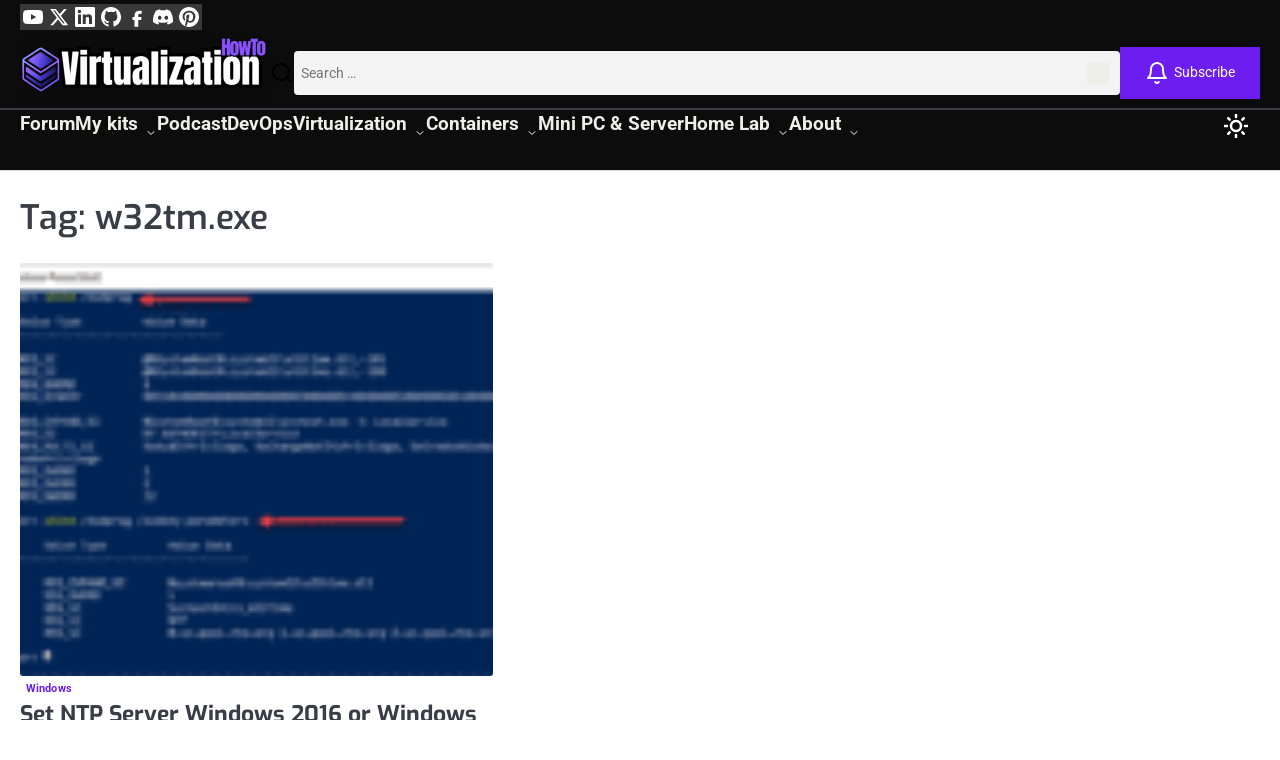

--- FILE ---
content_type: text/html; charset=UTF-8
request_url: https://www.virtualizationhowto.com/tag/w32tm-exe/
body_size: 37297
content:
<!doctype html>
<html lang="en-US">
<head><meta charset="UTF-8"><script>if(navigator.userAgent.match(/MSIE|Internet Explorer/i)||navigator.userAgent.match(/Trident\/7\..*?rv:11/i)){var href=document.location.href;if(!href.match(/[?&]nowprocket/)){if(href.indexOf("?")==-1){if(href.indexOf("#")==-1){document.location.href=href+"?nowprocket=1"}else{document.location.href=href.replace("#","?nowprocket=1#")}}else{if(href.indexOf("#")==-1){document.location.href=href+"&nowprocket=1"}else{document.location.href=href.replace("#","&nowprocket=1#")}}}}</script><script>(()=>{class RocketLazyLoadScripts{constructor(){this.v="2.0.4",this.userEvents=["keydown","keyup","mousedown","mouseup","mousemove","mouseover","mouseout","touchmove","touchstart","touchend","touchcancel","wheel","click","dblclick","input"],this.attributeEvents=["onblur","onclick","oncontextmenu","ondblclick","onfocus","onmousedown","onmouseenter","onmouseleave","onmousemove","onmouseout","onmouseover","onmouseup","onmousewheel","onscroll","onsubmit"]}async t(){this.i(),this.o(),/iP(ad|hone)/.test(navigator.userAgent)&&this.h(),this.u(),this.l(this),this.m(),this.k(this),this.p(this),this._(),await Promise.all([this.R(),this.L()]),this.lastBreath=Date.now(),this.S(this),this.P(),this.D(),this.O(),this.M(),await this.C(this.delayedScripts.normal),await this.C(this.delayedScripts.defer),await this.C(this.delayedScripts.async),await this.T(),await this.F(),await this.j(),await this.A(),window.dispatchEvent(new Event("rocket-allScriptsLoaded")),this.everythingLoaded=!0,this.lastTouchEnd&&await new Promise(t=>setTimeout(t,500-Date.now()+this.lastTouchEnd)),this.I(),this.H(),this.U(),this.W()}i(){this.CSPIssue=sessionStorage.getItem("rocketCSPIssue"),document.addEventListener("securitypolicyviolation",t=>{this.CSPIssue||"script-src-elem"!==t.violatedDirective||"data"!==t.blockedURI||(this.CSPIssue=!0,sessionStorage.setItem("rocketCSPIssue",!0))},{isRocket:!0})}o(){window.addEventListener("pageshow",t=>{this.persisted=t.persisted,this.realWindowLoadedFired=!0},{isRocket:!0}),window.addEventListener("pagehide",()=>{this.onFirstUserAction=null},{isRocket:!0})}h(){let t;function e(e){t=e}window.addEventListener("touchstart",e,{isRocket:!0}),window.addEventListener("touchend",function i(o){o.changedTouches[0]&&t.changedTouches[0]&&Math.abs(o.changedTouches[0].pageX-t.changedTouches[0].pageX)<10&&Math.abs(o.changedTouches[0].pageY-t.changedTouches[0].pageY)<10&&o.timeStamp-t.timeStamp<200&&(window.removeEventListener("touchstart",e,{isRocket:!0}),window.removeEventListener("touchend",i,{isRocket:!0}),"INPUT"===o.target.tagName&&"text"===o.target.type||(o.target.dispatchEvent(new TouchEvent("touchend",{target:o.target,bubbles:!0})),o.target.dispatchEvent(new MouseEvent("mouseover",{target:o.target,bubbles:!0})),o.target.dispatchEvent(new PointerEvent("click",{target:o.target,bubbles:!0,cancelable:!0,detail:1,clientX:o.changedTouches[0].clientX,clientY:o.changedTouches[0].clientY})),event.preventDefault()))},{isRocket:!0})}q(t){this.userActionTriggered||("mousemove"!==t.type||this.firstMousemoveIgnored?"keyup"===t.type||"mouseover"===t.type||"mouseout"===t.type||(this.userActionTriggered=!0,this.onFirstUserAction&&this.onFirstUserAction()):this.firstMousemoveIgnored=!0),"click"===t.type&&t.preventDefault(),t.stopPropagation(),t.stopImmediatePropagation(),"touchstart"===this.lastEvent&&"touchend"===t.type&&(this.lastTouchEnd=Date.now()),"click"===t.type&&(this.lastTouchEnd=0),this.lastEvent=t.type,t.composedPath&&t.composedPath()[0].getRootNode()instanceof ShadowRoot&&(t.rocketTarget=t.composedPath()[0]),this.savedUserEvents.push(t)}u(){this.savedUserEvents=[],this.userEventHandler=this.q.bind(this),this.userEvents.forEach(t=>window.addEventListener(t,this.userEventHandler,{passive:!1,isRocket:!0})),document.addEventListener("visibilitychange",this.userEventHandler,{isRocket:!0})}U(){this.userEvents.forEach(t=>window.removeEventListener(t,this.userEventHandler,{passive:!1,isRocket:!0})),document.removeEventListener("visibilitychange",this.userEventHandler,{isRocket:!0}),this.savedUserEvents.forEach(t=>{(t.rocketTarget||t.target).dispatchEvent(new window[t.constructor.name](t.type,t))})}m(){const t="return false",e=Array.from(this.attributeEvents,t=>"data-rocket-"+t),i="["+this.attributeEvents.join("],[")+"]",o="[data-rocket-"+this.attributeEvents.join("],[data-rocket-")+"]",s=(e,i,o)=>{o&&o!==t&&(e.setAttribute("data-rocket-"+i,o),e["rocket"+i]=new Function("event",o),e.setAttribute(i,t))};new MutationObserver(t=>{for(const n of t)"attributes"===n.type&&(n.attributeName.startsWith("data-rocket-")||this.everythingLoaded?n.attributeName.startsWith("data-rocket-")&&this.everythingLoaded&&this.N(n.target,n.attributeName.substring(12)):s(n.target,n.attributeName,n.target.getAttribute(n.attributeName))),"childList"===n.type&&n.addedNodes.forEach(t=>{if(t.nodeType===Node.ELEMENT_NODE)if(this.everythingLoaded)for(const i of[t,...t.querySelectorAll(o)])for(const t of i.getAttributeNames())e.includes(t)&&this.N(i,t.substring(12));else for(const e of[t,...t.querySelectorAll(i)])for(const t of e.getAttributeNames())this.attributeEvents.includes(t)&&s(e,t,e.getAttribute(t))})}).observe(document,{subtree:!0,childList:!0,attributeFilter:[...this.attributeEvents,...e]})}I(){this.attributeEvents.forEach(t=>{document.querySelectorAll("[data-rocket-"+t+"]").forEach(e=>{this.N(e,t)})})}N(t,e){const i=t.getAttribute("data-rocket-"+e);i&&(t.setAttribute(e,i),t.removeAttribute("data-rocket-"+e))}k(t){Object.defineProperty(HTMLElement.prototype,"onclick",{get(){return this.rocketonclick||null},set(e){this.rocketonclick=e,this.setAttribute(t.everythingLoaded?"onclick":"data-rocket-onclick","this.rocketonclick(event)")}})}S(t){function e(e,i){let o=e[i];e[i]=null,Object.defineProperty(e,i,{get:()=>o,set(s){t.everythingLoaded?o=s:e["rocket"+i]=o=s}})}e(document,"onreadystatechange"),e(window,"onload"),e(window,"onpageshow");try{Object.defineProperty(document,"readyState",{get:()=>t.rocketReadyState,set(e){t.rocketReadyState=e},configurable:!0}),document.readyState="loading"}catch(t){console.log("WPRocket DJE readyState conflict, bypassing")}}l(t){this.originalAddEventListener=EventTarget.prototype.addEventListener,this.originalRemoveEventListener=EventTarget.prototype.removeEventListener,this.savedEventListeners=[],EventTarget.prototype.addEventListener=function(e,i,o){o&&o.isRocket||!t.B(e,this)&&!t.userEvents.includes(e)||t.B(e,this)&&!t.userActionTriggered||e.startsWith("rocket-")||t.everythingLoaded?t.originalAddEventListener.call(this,e,i,o):(t.savedEventListeners.push({target:this,remove:!1,type:e,func:i,options:o}),"mouseenter"!==e&&"mouseleave"!==e||t.originalAddEventListener.call(this,e,t.savedUserEvents.push,o))},EventTarget.prototype.removeEventListener=function(e,i,o){o&&o.isRocket||!t.B(e,this)&&!t.userEvents.includes(e)||t.B(e,this)&&!t.userActionTriggered||e.startsWith("rocket-")||t.everythingLoaded?t.originalRemoveEventListener.call(this,e,i,o):t.savedEventListeners.push({target:this,remove:!0,type:e,func:i,options:o})}}J(t,e){this.savedEventListeners=this.savedEventListeners.filter(i=>{let o=i.type,s=i.target||window;return e!==o||t!==s||(this.B(o,s)&&(i.type="rocket-"+o),this.$(i),!1)})}H(){EventTarget.prototype.addEventListener=this.originalAddEventListener,EventTarget.prototype.removeEventListener=this.originalRemoveEventListener,this.savedEventListeners.forEach(t=>this.$(t))}$(t){t.remove?this.originalRemoveEventListener.call(t.target,t.type,t.func,t.options):this.originalAddEventListener.call(t.target,t.type,t.func,t.options)}p(t){let e;function i(e){return t.everythingLoaded?e:e.split(" ").map(t=>"load"===t||t.startsWith("load.")?"rocket-jquery-load":t).join(" ")}function o(o){function s(e){const s=o.fn[e];o.fn[e]=o.fn.init.prototype[e]=function(){return this[0]===window&&t.userActionTriggered&&("string"==typeof arguments[0]||arguments[0]instanceof String?arguments[0]=i(arguments[0]):"object"==typeof arguments[0]&&Object.keys(arguments[0]).forEach(t=>{const e=arguments[0][t];delete arguments[0][t],arguments[0][i(t)]=e})),s.apply(this,arguments),this}}if(o&&o.fn&&!t.allJQueries.includes(o)){const e={DOMContentLoaded:[],"rocket-DOMContentLoaded":[]};for(const t in e)document.addEventListener(t,()=>{e[t].forEach(t=>t())},{isRocket:!0});o.fn.ready=o.fn.init.prototype.ready=function(i){function s(){parseInt(o.fn.jquery)>2?setTimeout(()=>i.bind(document)(o)):i.bind(document)(o)}return"function"==typeof i&&(t.realDomReadyFired?!t.userActionTriggered||t.fauxDomReadyFired?s():e["rocket-DOMContentLoaded"].push(s):e.DOMContentLoaded.push(s)),o([])},s("on"),s("one"),s("off"),t.allJQueries.push(o)}e=o}t.allJQueries=[],o(window.jQuery),Object.defineProperty(window,"jQuery",{get:()=>e,set(t){o(t)}})}P(){const t=new Map;document.write=document.writeln=function(e){const i=document.currentScript,o=document.createRange(),s=i.parentElement;let n=t.get(i);void 0===n&&(n=i.nextSibling,t.set(i,n));const c=document.createDocumentFragment();o.setStart(c,0),c.appendChild(o.createContextualFragment(e)),s.insertBefore(c,n)}}async R(){return new Promise(t=>{this.userActionTriggered?t():this.onFirstUserAction=t})}async L(){return new Promise(t=>{document.addEventListener("DOMContentLoaded",()=>{this.realDomReadyFired=!0,t()},{isRocket:!0})})}async j(){return this.realWindowLoadedFired?Promise.resolve():new Promise(t=>{window.addEventListener("load",t,{isRocket:!0})})}M(){this.pendingScripts=[];this.scriptsMutationObserver=new MutationObserver(t=>{for(const e of t)e.addedNodes.forEach(t=>{"SCRIPT"!==t.tagName||t.noModule||t.isWPRocket||this.pendingScripts.push({script:t,promise:new Promise(e=>{const i=()=>{const i=this.pendingScripts.findIndex(e=>e.script===t);i>=0&&this.pendingScripts.splice(i,1),e()};t.addEventListener("load",i,{isRocket:!0}),t.addEventListener("error",i,{isRocket:!0}),setTimeout(i,1e3)})})})}),this.scriptsMutationObserver.observe(document,{childList:!0,subtree:!0})}async F(){await this.X(),this.pendingScripts.length?(await this.pendingScripts[0].promise,await this.F()):this.scriptsMutationObserver.disconnect()}D(){this.delayedScripts={normal:[],async:[],defer:[]},document.querySelectorAll("script[type$=rocketlazyloadscript]").forEach(t=>{t.hasAttribute("data-rocket-src")?t.hasAttribute("async")&&!1!==t.async?this.delayedScripts.async.push(t):t.hasAttribute("defer")&&!1!==t.defer||"module"===t.getAttribute("data-rocket-type")?this.delayedScripts.defer.push(t):this.delayedScripts.normal.push(t):this.delayedScripts.normal.push(t)})}async _(){await this.L();let t=[];document.querySelectorAll("script[type$=rocketlazyloadscript][data-rocket-src]").forEach(e=>{let i=e.getAttribute("data-rocket-src");if(i&&!i.startsWith("data:")){i.startsWith("//")&&(i=location.protocol+i);try{const o=new URL(i).origin;o!==location.origin&&t.push({src:o,crossOrigin:e.crossOrigin||"module"===e.getAttribute("data-rocket-type")})}catch(t){}}}),t=[...new Map(t.map(t=>[JSON.stringify(t),t])).values()],this.Y(t,"preconnect")}async G(t){if(await this.K(),!0!==t.noModule||!("noModule"in HTMLScriptElement.prototype))return new Promise(e=>{let i;function o(){(i||t).setAttribute("data-rocket-status","executed"),e()}try{if(navigator.userAgent.includes("Firefox/")||""===navigator.vendor||this.CSPIssue)i=document.createElement("script"),[...t.attributes].forEach(t=>{let e=t.nodeName;"type"!==e&&("data-rocket-type"===e&&(e="type"),"data-rocket-src"===e&&(e="src"),i.setAttribute(e,t.nodeValue))}),t.text&&(i.text=t.text),t.nonce&&(i.nonce=t.nonce),i.hasAttribute("src")?(i.addEventListener("load",o,{isRocket:!0}),i.addEventListener("error",()=>{i.setAttribute("data-rocket-status","failed-network"),e()},{isRocket:!0}),setTimeout(()=>{i.isConnected||e()},1)):(i.text=t.text,o()),i.isWPRocket=!0,t.parentNode.replaceChild(i,t);else{const i=t.getAttribute("data-rocket-type"),s=t.getAttribute("data-rocket-src");i?(t.type=i,t.removeAttribute("data-rocket-type")):t.removeAttribute("type"),t.addEventListener("load",o,{isRocket:!0}),t.addEventListener("error",i=>{this.CSPIssue&&i.target.src.startsWith("data:")?(console.log("WPRocket: CSP fallback activated"),t.removeAttribute("src"),this.G(t).then(e)):(t.setAttribute("data-rocket-status","failed-network"),e())},{isRocket:!0}),s?(t.fetchPriority="high",t.removeAttribute("data-rocket-src"),t.src=s):t.src="data:text/javascript;base64,"+window.btoa(unescape(encodeURIComponent(t.text)))}}catch(i){t.setAttribute("data-rocket-status","failed-transform"),e()}});t.setAttribute("data-rocket-status","skipped")}async C(t){const e=t.shift();return e?(e.isConnected&&await this.G(e),this.C(t)):Promise.resolve()}O(){this.Y([...this.delayedScripts.normal,...this.delayedScripts.defer,...this.delayedScripts.async],"preload")}Y(t,e){this.trash=this.trash||[];let i=!0;var o=document.createDocumentFragment();t.forEach(t=>{const s=t.getAttribute&&t.getAttribute("data-rocket-src")||t.src;if(s&&!s.startsWith("data:")){const n=document.createElement("link");n.href=s,n.rel=e,"preconnect"!==e&&(n.as="script",n.fetchPriority=i?"high":"low"),t.getAttribute&&"module"===t.getAttribute("data-rocket-type")&&(n.crossOrigin=!0),t.crossOrigin&&(n.crossOrigin=t.crossOrigin),t.integrity&&(n.integrity=t.integrity),t.nonce&&(n.nonce=t.nonce),o.appendChild(n),this.trash.push(n),i=!1}}),document.head.appendChild(o)}W(){this.trash.forEach(t=>t.remove())}async T(){try{document.readyState="interactive"}catch(t){}this.fauxDomReadyFired=!0;try{await this.K(),this.J(document,"readystatechange"),document.dispatchEvent(new Event("rocket-readystatechange")),await this.K(),document.rocketonreadystatechange&&document.rocketonreadystatechange(),await this.K(),this.J(document,"DOMContentLoaded"),document.dispatchEvent(new Event("rocket-DOMContentLoaded")),await this.K(),this.J(window,"DOMContentLoaded"),window.dispatchEvent(new Event("rocket-DOMContentLoaded"))}catch(t){console.error(t)}}async A(){try{document.readyState="complete"}catch(t){}try{await this.K(),this.J(document,"readystatechange"),document.dispatchEvent(new Event("rocket-readystatechange")),await this.K(),document.rocketonreadystatechange&&document.rocketonreadystatechange(),await this.K(),this.J(window,"load"),window.dispatchEvent(new Event("rocket-load")),await this.K(),window.rocketonload&&window.rocketonload(),await this.K(),this.allJQueries.forEach(t=>t(window).trigger("rocket-jquery-load")),await this.K(),this.J(window,"pageshow");const t=new Event("rocket-pageshow");t.persisted=this.persisted,window.dispatchEvent(t),await this.K(),window.rocketonpageshow&&window.rocketonpageshow({persisted:this.persisted})}catch(t){console.error(t)}}async K(){Date.now()-this.lastBreath>45&&(await this.X(),this.lastBreath=Date.now())}async X(){return document.hidden?new Promise(t=>setTimeout(t)):new Promise(t=>requestAnimationFrame(t))}B(t,e){return e===document&&"readystatechange"===t||(e===document&&"DOMContentLoaded"===t||(e===window&&"DOMContentLoaded"===t||(e===window&&"load"===t||e===window&&"pageshow"===t)))}static run(){(new RocketLazyLoadScripts).t()}}RocketLazyLoadScripts.run()})();</script>
	
	<meta name="viewport" content="width=device-width, initial-scale=1">

	<link rel="profile" href="https://gmpg.org/xfn/11">

	<!-- Preconnect to Mediavine origins for faster ad loading -->
	<link rel="preconnect" href="https://eu-us-cdn.consentmanager.net" crossorigin>
	<link rel="preconnect" href="https://exchange.mediavine.com" crossorigin>
	<link rel="preconnect" href="https://keywords.mediavine.com" crossorigin>
	<link rel="preconnect" href="https://scripts.mediavine.com" crossorigin>

	<meta name='robots' content='index, follow, max-image-preview:large, max-snippet:-1, max-video-preview:-1' />

            <script data-no-defer="1" data-ezscrex="false" data-cfasync="false" data-pagespeed-no-defer data-cookieconsent="ignore">
                var ctPublicFunctions = {"_ajax_nonce":"5c8fd833f4","_rest_nonce":"34b7ae8d17","_ajax_url":"\/wp-admin\/admin-ajax.php","_rest_url":"https:\/\/www.virtualizationhowto.com\/wp-json\/","data__cookies_type":"none","data__ajax_type":"rest","data__bot_detector_enabled":"1","data__frontend_data_log_enabled":1,"cookiePrefix":"","wprocket_detected":true,"host_url":"www.virtualizationhowto.com","text__ee_click_to_select":"Click to select the whole data","text__ee_original_email":"The complete one is","text__ee_got_it":"Got it","text__ee_blocked":"Blocked","text__ee_cannot_connect":"Cannot connect","text__ee_cannot_decode":"Can not decode email. Unknown reason","text__ee_email_decoder":"CleanTalk email decoder","text__ee_wait_for_decoding":"The magic is on the way!","text__ee_decoding_process":"Please wait a few seconds while we decode the contact data."}
            </script>
        
            <script data-no-defer="1" data-ezscrex="false" data-cfasync="false" data-pagespeed-no-defer data-cookieconsent="ignore">
                var ctPublic = {"_ajax_nonce":"5c8fd833f4","settings__forms__check_internal":"0","settings__forms__check_external":"0","settings__forms__force_protection":"0","settings__forms__search_test":"1","settings__forms__wc_add_to_cart":"0","settings__data__bot_detector_enabled":"1","settings__sfw__anti_crawler":0,"blog_home":"https:\/\/www.virtualizationhowto.com\/","pixel__setting":"3","pixel__enabled":true,"pixel__url":null,"data__email_check_before_post":"1","data__email_check_exist_post":"0","data__cookies_type":"none","data__key_is_ok":true,"data__visible_fields_required":true,"wl_brandname":"Anti-Spam by CleanTalk","wl_brandname_short":"CleanTalk","ct_checkjs_key":"892d71315e4a2a468f6352cbca5d6e922154166d5f5ef02d43481b723f8d18c0","emailEncoderPassKey":"94fc9cfb4b89dbea9e0b794302f4f19f","bot_detector_forms_excluded":"W10=","advancedCacheExists":true,"varnishCacheExists":false,"wc_ajax_add_to_cart":false}
            </script>
        <script type="application/ld+json">{"@context":"https://schema.org","@type":"BreadcrumbList","itemListElement":[{"@type":"ListItem","position":1,"name":"Virtualization Howto","item":"https://www.virtualizationhowto.com/"},{"@type":"ListItem","position":2,"name":"w32tm.exe","item":"https://www.virtualizationhowto.com/tag/w32tm-exe/"}]}</script>
<meta name="color-scheme" content="light dark">
	<!-- This site is optimized with the Yoast SEO Premium plugin v26.8 (Yoast SEO v26.8) - https://yoast.com/product/yoast-seo-premium-wordpress/ -->
	<title>w32tm.exe Archives - Virtualization Howto</title>
	<link rel="canonical" href="https://www.virtualizationhowto.com/tag/w32tm-exe/" />
	<meta property="og:locale" content="en_US" />
	<meta property="og:type" content="article" />
	<meta property="og:title" content="w32tm.exe Archives" />
	<meta property="og:url" content="https://www.virtualizationhowto.com/tag/w32tm-exe/" />
	<meta property="og:site_name" content="Virtualization Howto" />
	<meta name="twitter:card" content="summary_large_image" />
	<meta name="twitter:site" content="@vspinmaster" />
	<script type="application/ld+json" class="yoast-schema-graph">{"@context":"https://schema.org","@graph":[{"@type":"CollectionPage","@id":"https://www.virtualizationhowto.com/tag/w32tm-exe/","url":"https://www.virtualizationhowto.com/tag/w32tm-exe/","name":"w32tm.exe Archives - Virtualization Howto","isPartOf":{"@id":"https://www.virtualizationhowto.com/#website"},"primaryImageOfPage":{"@id":"https://www.virtualizationhowto.com/tag/w32tm-exe/#primaryimage"},"image":{"@id":"https://www.virtualizationhowto.com/tag/w32tm-exe/#primaryimage"},"thumbnailUrl":"https://www.virtualizationhowto.com/wp-content/uploads/2020/07/Viewing-the-NTP-registry-values-that-are-configured-for-your-Windows-Server.png","breadcrumb":{"@id":"https://www.virtualizationhowto.com/tag/w32tm-exe/#breadcrumb"},"inLanguage":"en-US"},{"@type":"ImageObject","inLanguage":"en-US","@id":"https://www.virtualizationhowto.com/tag/w32tm-exe/#primaryimage","url":"https://www.virtualizationhowto.com/wp-content/uploads/2020/07/Viewing-the-NTP-registry-values-that-are-configured-for-your-Windows-Server.png","contentUrl":"https://www.virtualizationhowto.com/wp-content/uploads/2020/07/Viewing-the-NTP-registry-values-that-are-configured-for-your-Windows-Server.png","width":859,"height":465,"caption":"Viewing-the-NTP-registry-values-that-are-configured-for-your-Windows-Server"},{"@type":"BreadcrumbList","@id":"https://www.virtualizationhowto.com/tag/w32tm-exe/#breadcrumb","itemListElement":[{"@type":"ListItem","position":1,"name":"Home","item":"https://www.virtualizationhowto.com/"},{"@type":"ListItem","position":2,"name":"w32tm.exe"}]},{"@type":"WebSite","@id":"https://www.virtualizationhowto.com/#website","url":"https://www.virtualizationhowto.com/","name":"Virtualization Howto","description":"Virtualization, Cloud, DevOps, Reviews","publisher":{"@id":"https://www.virtualizationhowto.com/#organization"},"potentialAction":[{"@type":"SearchAction","target":{"@type":"EntryPoint","urlTemplate":"https://www.virtualizationhowto.com/?s={search_term_string}"},"query-input":{"@type":"PropertyValueSpecification","valueRequired":true,"valueName":"search_term_string"}}],"inLanguage":"en-US"},{"@type":"Organization","@id":"https://www.virtualizationhowto.com/#organization","name":"VirtualizationHowto","url":"https://www.virtualizationhowto.com/","logo":{"@type":"ImageObject","inLanguage":"en-US","@id":"https://www.virtualizationhowto.com/#/schema/logo/image/","url":"https://www.virtualizationhowto.com/wp-content/uploads/2025/09/cropped-VHT-logo-redesign-2025-2-1.png","contentUrl":"https://www.virtualizationhowto.com/wp-content/uploads/2025/09/cropped-VHT-logo-redesign-2025-2-1.png","width":1000,"height":250,"caption":"VirtualizationHowto"},"image":{"@id":"https://www.virtualizationhowto.com/#/schema/logo/image/"},"sameAs":["https://www.facebook.com/people/VirtualizationHowto/100092747277326/","https://x.com/vspinmaster","https://www.youtube.com/@VirtualizationHowto","https://www.linkedin.com/in/brandon-lee-vht/","https://www.pinterest.com/brandonleevht/","https://discord.gg/Zb46NV6mB3","https://github.com/brandonleegit"],"description":"VirtualizationHowto is a trusted technical publication built on real world experience with virtualization, cloud infrastructure, DevOps, containers, cybersecurity, and home lab environments. Our hands on guides and unbiased reviews help IT pros and home lab builders deploy and troubleshoot modern infrastructure with confidence.","email":"brandon.lee@virtualizationhowto.com","legalName":"VirtualizationHowto","foundingDate":"2010-01-01","publishingPrinciples":"https://www.virtualizationhowto.com/services/","ownershipFundingInfo":"https://www.virtualizationhowto.com/about/","actionableFeedbackPolicy":"https://www.virtualizationhowto.com/privacy/"}]}</script>
	<!-- / Yoast SEO Premium plugin. -->


<link rel='dns-prefetch' href='//fd.cleantalk.org' />
<link rel='dns-prefetch' href='//scripts.mediavine.com' />
<link rel='dns-prefetch' href='//www.googletagmanager.com' />
<link rel='dns-prefetch' href='//stats.wp.com' />
<link rel='dns-prefetch' href='//widgets.wp.com' />
<link rel='dns-prefetch' href='//s0.wp.com' />
<link rel='dns-prefetch' href='//0.gravatar.com' />
<link rel='dns-prefetch' href='//1.gravatar.com' />
<link rel='dns-prefetch' href='//2.gravatar.com' />

<link rel="alternate" type="application/rss+xml" title="Virtualization Howto &raquo; Feed" href="https://www.virtualizationhowto.com/feed/" />
<link rel="alternate" type="application/rss+xml" title="Virtualization Howto &raquo; Comments Feed" href="https://www.virtualizationhowto.com/comments/feed/" />
<link rel="alternate" type="application/rss+xml" title="Virtualization Howto &raquo; w32tm.exe Tag Feed" href="https://www.virtualizationhowto.com/tag/w32tm-exe/feed/" />
<link rel="alternate" type="application/rss+xml" title="Virtualization Howto &raquo; Stories Feed" href="https://www.virtualizationhowto.com/web-stories/feed/"><style id='wp-img-auto-sizes-contain-inline-css'>
img:is([sizes=auto i],[sizes^="auto," i]){contain-intrinsic-size:3000px 1500px}
/*# sourceURL=wp-img-auto-sizes-contain-inline-css */
</style>
<style id='wp-emoji-styles-inline-css'>

	img.wp-smiley, img.emoji {
		display: inline !important;
		border: none !important;
		box-shadow: none !important;
		height: 1em !important;
		width: 1em !important;
		margin: 0 0.07em !important;
		vertical-align: -0.1em !important;
		background: none !important;
		padding: 0 !important;
	}
/*# sourceURL=wp-emoji-styles-inline-css */
</style>
<style id='wp-block-library-inline-css'>
:root{--wp-block-synced-color:#7a00df;--wp-block-synced-color--rgb:122,0,223;--wp-bound-block-color:var(--wp-block-synced-color);--wp-editor-canvas-background:#ddd;--wp-admin-theme-color:#007cba;--wp-admin-theme-color--rgb:0,124,186;--wp-admin-theme-color-darker-10:#006ba1;--wp-admin-theme-color-darker-10--rgb:0,107,160.5;--wp-admin-theme-color-darker-20:#005a87;--wp-admin-theme-color-darker-20--rgb:0,90,135;--wp-admin-border-width-focus:2px}@media (min-resolution:192dpi){:root{--wp-admin-border-width-focus:1.5px}}.wp-element-button{cursor:pointer}:root .has-very-light-gray-background-color{background-color:#eee}:root .has-very-dark-gray-background-color{background-color:#313131}:root .has-very-light-gray-color{color:#eee}:root .has-very-dark-gray-color{color:#313131}:root .has-vivid-green-cyan-to-vivid-cyan-blue-gradient-background{background:linear-gradient(135deg,#00d084,#0693e3)}:root .has-purple-crush-gradient-background{background:linear-gradient(135deg,#34e2e4,#4721fb 50%,#ab1dfe)}:root .has-hazy-dawn-gradient-background{background:linear-gradient(135deg,#faaca8,#dad0ec)}:root .has-subdued-olive-gradient-background{background:linear-gradient(135deg,#fafae1,#67a671)}:root .has-atomic-cream-gradient-background{background:linear-gradient(135deg,#fdd79a,#004a59)}:root .has-nightshade-gradient-background{background:linear-gradient(135deg,#330968,#31cdcf)}:root .has-midnight-gradient-background{background:linear-gradient(135deg,#020381,#2874fc)}:root{--wp--preset--font-size--normal:16px;--wp--preset--font-size--huge:42px}.has-regular-font-size{font-size:1em}.has-larger-font-size{font-size:2.625em}.has-normal-font-size{font-size:var(--wp--preset--font-size--normal)}.has-huge-font-size{font-size:var(--wp--preset--font-size--huge)}.has-text-align-center{text-align:center}.has-text-align-left{text-align:left}.has-text-align-right{text-align:right}.has-fit-text{white-space:nowrap!important}#end-resizable-editor-section{display:none}.aligncenter{clear:both}.items-justified-left{justify-content:flex-start}.items-justified-center{justify-content:center}.items-justified-right{justify-content:flex-end}.items-justified-space-between{justify-content:space-between}.screen-reader-text{border:0;clip-path:inset(50%);height:1px;margin:-1px;overflow:hidden;padding:0;position:absolute;width:1px;word-wrap:normal!important}.screen-reader-text:focus{background-color:#ddd;clip-path:none;color:#444;display:block;font-size:1em;height:auto;left:5px;line-height:normal;padding:15px 23px 14px;text-decoration:none;top:5px;width:auto;z-index:100000}html :where(.has-border-color){border-style:solid}html :where([style*=border-top-color]){border-top-style:solid}html :where([style*=border-right-color]){border-right-style:solid}html :where([style*=border-bottom-color]){border-bottom-style:solid}html :where([style*=border-left-color]){border-left-style:solid}html :where([style*=border-width]){border-style:solid}html :where([style*=border-top-width]){border-top-style:solid}html :where([style*=border-right-width]){border-right-style:solid}html :where([style*=border-bottom-width]){border-bottom-style:solid}html :where([style*=border-left-width]){border-left-style:solid}html :where(img[class*=wp-image-]){height:auto;max-width:100%}:where(figure){margin:0 0 1em}html :where(.is-position-sticky){--wp-admin--admin-bar--position-offset:var(--wp-admin--admin-bar--height,0px)}@media screen and (max-width:600px){html :where(.is-position-sticky){--wp-admin--admin-bar--position-offset:0px}}

/*# sourceURL=wp-block-library-inline-css */
</style><style id='wp-block-heading-inline-css'>
h1:where(.wp-block-heading).has-background,h2:where(.wp-block-heading).has-background,h3:where(.wp-block-heading).has-background,h4:where(.wp-block-heading).has-background,h5:where(.wp-block-heading).has-background,h6:where(.wp-block-heading).has-background{padding:1.25em 2.375em}h1.has-text-align-left[style*=writing-mode]:where([style*=vertical-lr]),h1.has-text-align-right[style*=writing-mode]:where([style*=vertical-rl]),h2.has-text-align-left[style*=writing-mode]:where([style*=vertical-lr]),h2.has-text-align-right[style*=writing-mode]:where([style*=vertical-rl]),h3.has-text-align-left[style*=writing-mode]:where([style*=vertical-lr]),h3.has-text-align-right[style*=writing-mode]:where([style*=vertical-rl]),h4.has-text-align-left[style*=writing-mode]:where([style*=vertical-lr]),h4.has-text-align-right[style*=writing-mode]:where([style*=vertical-rl]),h5.has-text-align-left[style*=writing-mode]:where([style*=vertical-lr]),h5.has-text-align-right[style*=writing-mode]:where([style*=vertical-rl]),h6.has-text-align-left[style*=writing-mode]:where([style*=vertical-lr]),h6.has-text-align-right[style*=writing-mode]:where([style*=vertical-rl]){rotate:180deg}
/*# sourceURL=https://www.virtualizationhowto.com/wp-includes/blocks/heading/style.min.css */
</style>
<style id='wp-block-list-inline-css'>
ol,ul{box-sizing:border-box}:root :where(.wp-block-list.has-background){padding:1.25em 2.375em}
/*# sourceURL=https://www.virtualizationhowto.com/wp-includes/blocks/list/style.min.css */
</style>
<style id='wp-block-paragraph-inline-css'>
.is-small-text{font-size:.875em}.is-regular-text{font-size:1em}.is-large-text{font-size:2.25em}.is-larger-text{font-size:3em}.has-drop-cap:not(:focus):first-letter{float:left;font-size:8.4em;font-style:normal;font-weight:100;line-height:.68;margin:.05em .1em 0 0;text-transform:uppercase}body.rtl .has-drop-cap:not(:focus):first-letter{float:none;margin-left:.1em}p.has-drop-cap.has-background{overflow:hidden}:root :where(p.has-background){padding:1.25em 2.375em}:where(p.has-text-color:not(.has-link-color)) a{color:inherit}p.has-text-align-left[style*="writing-mode:vertical-lr"],p.has-text-align-right[style*="writing-mode:vertical-rl"]{rotate:180deg}
/*# sourceURL=https://www.virtualizationhowto.com/wp-includes/blocks/paragraph/style.min.css */
</style>
<style id='global-styles-inline-css'>
:root{--wp--preset--aspect-ratio--square: 1;--wp--preset--aspect-ratio--4-3: 4/3;--wp--preset--aspect-ratio--3-4: 3/4;--wp--preset--aspect-ratio--3-2: 3/2;--wp--preset--aspect-ratio--2-3: 2/3;--wp--preset--aspect-ratio--16-9: 16/9;--wp--preset--aspect-ratio--9-16: 9/16;--wp--preset--color--black: #000000;--wp--preset--color--cyan-bluish-gray: #abb8c3;--wp--preset--color--white: #ffffff;--wp--preset--color--pale-pink: #f78da7;--wp--preset--color--vivid-red: #cf2e2e;--wp--preset--color--luminous-vivid-orange: #ff6900;--wp--preset--color--luminous-vivid-amber: #fcb900;--wp--preset--color--light-green-cyan: #7bdcb5;--wp--preset--color--vivid-green-cyan: #00d084;--wp--preset--color--pale-cyan-blue: #8ed1fc;--wp--preset--color--vivid-cyan-blue: #0693e3;--wp--preset--color--vivid-purple: #9b51e0;--wp--preset--gradient--vivid-cyan-blue-to-vivid-purple: linear-gradient(135deg,rgb(6,147,227) 0%,rgb(155,81,224) 100%);--wp--preset--gradient--light-green-cyan-to-vivid-green-cyan: linear-gradient(135deg,rgb(122,220,180) 0%,rgb(0,208,130) 100%);--wp--preset--gradient--luminous-vivid-amber-to-luminous-vivid-orange: linear-gradient(135deg,rgb(252,185,0) 0%,rgb(255,105,0) 100%);--wp--preset--gradient--luminous-vivid-orange-to-vivid-red: linear-gradient(135deg,rgb(255,105,0) 0%,rgb(207,46,46) 100%);--wp--preset--gradient--very-light-gray-to-cyan-bluish-gray: linear-gradient(135deg,rgb(238,238,238) 0%,rgb(169,184,195) 100%);--wp--preset--gradient--cool-to-warm-spectrum: linear-gradient(135deg,rgb(74,234,220) 0%,rgb(151,120,209) 20%,rgb(207,42,186) 40%,rgb(238,44,130) 60%,rgb(251,105,98) 80%,rgb(254,248,76) 100%);--wp--preset--gradient--blush-light-purple: linear-gradient(135deg,rgb(255,206,236) 0%,rgb(152,150,240) 100%);--wp--preset--gradient--blush-bordeaux: linear-gradient(135deg,rgb(254,205,165) 0%,rgb(254,45,45) 50%,rgb(107,0,62) 100%);--wp--preset--gradient--luminous-dusk: linear-gradient(135deg,rgb(255,203,112) 0%,rgb(199,81,192) 50%,rgb(65,88,208) 100%);--wp--preset--gradient--pale-ocean: linear-gradient(135deg,rgb(255,245,203) 0%,rgb(182,227,212) 50%,rgb(51,167,181) 100%);--wp--preset--gradient--electric-grass: linear-gradient(135deg,rgb(202,248,128) 0%,rgb(113,206,126) 100%);--wp--preset--gradient--midnight: linear-gradient(135deg,rgb(2,3,129) 0%,rgb(40,116,252) 100%);--wp--preset--font-size--small: 13px;--wp--preset--font-size--medium: 20px;--wp--preset--font-size--large: 36px;--wp--preset--font-size--x-large: 42px;--wp--preset--spacing--20: 0.44rem;--wp--preset--spacing--30: 0.67rem;--wp--preset--spacing--40: 1rem;--wp--preset--spacing--50: 1.5rem;--wp--preset--spacing--60: 2.25rem;--wp--preset--spacing--70: 3.38rem;--wp--preset--spacing--80: 5.06rem;--wp--preset--shadow--natural: 6px 6px 9px rgba(0, 0, 0, 0.2);--wp--preset--shadow--deep: 12px 12px 50px rgba(0, 0, 0, 0.4);--wp--preset--shadow--sharp: 6px 6px 0px rgba(0, 0, 0, 0.2);--wp--preset--shadow--outlined: 6px 6px 0px -3px rgb(255, 255, 255), 6px 6px rgb(0, 0, 0);--wp--preset--shadow--crisp: 6px 6px 0px rgb(0, 0, 0);}:where(.is-layout-flex){gap: 0.5em;}:where(.is-layout-grid){gap: 0.5em;}body .is-layout-flex{display: flex;}.is-layout-flex{flex-wrap: wrap;align-items: center;}.is-layout-flex > :is(*, div){margin: 0;}body .is-layout-grid{display: grid;}.is-layout-grid > :is(*, div){margin: 0;}:where(.wp-block-columns.is-layout-flex){gap: 2em;}:where(.wp-block-columns.is-layout-grid){gap: 2em;}:where(.wp-block-post-template.is-layout-flex){gap: 1.25em;}:where(.wp-block-post-template.is-layout-grid){gap: 1.25em;}.has-black-color{color: var(--wp--preset--color--black) !important;}.has-cyan-bluish-gray-color{color: var(--wp--preset--color--cyan-bluish-gray) !important;}.has-white-color{color: var(--wp--preset--color--white) !important;}.has-pale-pink-color{color: var(--wp--preset--color--pale-pink) !important;}.has-vivid-red-color{color: var(--wp--preset--color--vivid-red) !important;}.has-luminous-vivid-orange-color{color: var(--wp--preset--color--luminous-vivid-orange) !important;}.has-luminous-vivid-amber-color{color: var(--wp--preset--color--luminous-vivid-amber) !important;}.has-light-green-cyan-color{color: var(--wp--preset--color--light-green-cyan) !important;}.has-vivid-green-cyan-color{color: var(--wp--preset--color--vivid-green-cyan) !important;}.has-pale-cyan-blue-color{color: var(--wp--preset--color--pale-cyan-blue) !important;}.has-vivid-cyan-blue-color{color: var(--wp--preset--color--vivid-cyan-blue) !important;}.has-vivid-purple-color{color: var(--wp--preset--color--vivid-purple) !important;}.has-black-background-color{background-color: var(--wp--preset--color--black) !important;}.has-cyan-bluish-gray-background-color{background-color: var(--wp--preset--color--cyan-bluish-gray) !important;}.has-white-background-color{background-color: var(--wp--preset--color--white) !important;}.has-pale-pink-background-color{background-color: var(--wp--preset--color--pale-pink) !important;}.has-vivid-red-background-color{background-color: var(--wp--preset--color--vivid-red) !important;}.has-luminous-vivid-orange-background-color{background-color: var(--wp--preset--color--luminous-vivid-orange) !important;}.has-luminous-vivid-amber-background-color{background-color: var(--wp--preset--color--luminous-vivid-amber) !important;}.has-light-green-cyan-background-color{background-color: var(--wp--preset--color--light-green-cyan) !important;}.has-vivid-green-cyan-background-color{background-color: var(--wp--preset--color--vivid-green-cyan) !important;}.has-pale-cyan-blue-background-color{background-color: var(--wp--preset--color--pale-cyan-blue) !important;}.has-vivid-cyan-blue-background-color{background-color: var(--wp--preset--color--vivid-cyan-blue) !important;}.has-vivid-purple-background-color{background-color: var(--wp--preset--color--vivid-purple) !important;}.has-black-border-color{border-color: var(--wp--preset--color--black) !important;}.has-cyan-bluish-gray-border-color{border-color: var(--wp--preset--color--cyan-bluish-gray) !important;}.has-white-border-color{border-color: var(--wp--preset--color--white) !important;}.has-pale-pink-border-color{border-color: var(--wp--preset--color--pale-pink) !important;}.has-vivid-red-border-color{border-color: var(--wp--preset--color--vivid-red) !important;}.has-luminous-vivid-orange-border-color{border-color: var(--wp--preset--color--luminous-vivid-orange) !important;}.has-luminous-vivid-amber-border-color{border-color: var(--wp--preset--color--luminous-vivid-amber) !important;}.has-light-green-cyan-border-color{border-color: var(--wp--preset--color--light-green-cyan) !important;}.has-vivid-green-cyan-border-color{border-color: var(--wp--preset--color--vivid-green-cyan) !important;}.has-pale-cyan-blue-border-color{border-color: var(--wp--preset--color--pale-cyan-blue) !important;}.has-vivid-cyan-blue-border-color{border-color: var(--wp--preset--color--vivid-cyan-blue) !important;}.has-vivid-purple-border-color{border-color: var(--wp--preset--color--vivid-purple) !important;}.has-vivid-cyan-blue-to-vivid-purple-gradient-background{background: var(--wp--preset--gradient--vivid-cyan-blue-to-vivid-purple) !important;}.has-light-green-cyan-to-vivid-green-cyan-gradient-background{background: var(--wp--preset--gradient--light-green-cyan-to-vivid-green-cyan) !important;}.has-luminous-vivid-amber-to-luminous-vivid-orange-gradient-background{background: var(--wp--preset--gradient--luminous-vivid-amber-to-luminous-vivid-orange) !important;}.has-luminous-vivid-orange-to-vivid-red-gradient-background{background: var(--wp--preset--gradient--luminous-vivid-orange-to-vivid-red) !important;}.has-very-light-gray-to-cyan-bluish-gray-gradient-background{background: var(--wp--preset--gradient--very-light-gray-to-cyan-bluish-gray) !important;}.has-cool-to-warm-spectrum-gradient-background{background: var(--wp--preset--gradient--cool-to-warm-spectrum) !important;}.has-blush-light-purple-gradient-background{background: var(--wp--preset--gradient--blush-light-purple) !important;}.has-blush-bordeaux-gradient-background{background: var(--wp--preset--gradient--blush-bordeaux) !important;}.has-luminous-dusk-gradient-background{background: var(--wp--preset--gradient--luminous-dusk) !important;}.has-pale-ocean-gradient-background{background: var(--wp--preset--gradient--pale-ocean) !important;}.has-electric-grass-gradient-background{background: var(--wp--preset--gradient--electric-grass) !important;}.has-midnight-gradient-background{background: var(--wp--preset--gradient--midnight) !important;}.has-small-font-size{font-size: var(--wp--preset--font-size--small) !important;}.has-medium-font-size{font-size: var(--wp--preset--font-size--medium) !important;}.has-large-font-size{font-size: var(--wp--preset--font-size--large) !important;}.has-x-large-font-size{font-size: var(--wp--preset--font-size--x-large) !important;}
/*# sourceURL=global-styles-inline-css */
</style>

<style id='classic-theme-styles-inline-css'>
/*! This file is auto-generated */
.wp-block-button__link{color:#fff;background-color:#32373c;border-radius:9999px;box-shadow:none;text-decoration:none;padding:calc(.667em + 2px) calc(1.333em + 2px);font-size:1.125em}.wp-block-file__button{background:#32373c;color:#fff;text-decoration:none}
/*# sourceURL=/wp-includes/css/classic-themes.min.css */
</style>
<link rel='stylesheet' id='cleantalk-public-css-css' href='https://www.virtualizationhowto.com/wp-content/cache/background-css/1/www.virtualizationhowto.com/wp-content/plugins/cleantalk-spam-protect/css/cleantalk-public.min.css?ver=6.70.1_1766151900&wpr_t=1769223352' media='all' />
<link rel='stylesheet' id='cleantalk-email-decoder-css-css' href='https://www.virtualizationhowto.com/wp-content/plugins/cleantalk-spam-protect/css/cleantalk-email-decoder.min.css?ver=6.70.1_1766151900' media='all' />
<link data-minify="1" rel='stylesheet' id='prime-mag-pro-google-fonts-css' href='https://www.virtualizationhowto.com/wp-content/cache/min/1/wp-content/fonts/f7e72dce421721a1d049e88354602803.css?ver=1764988316' media='all' />
<link data-minify="1" rel='stylesheet' id='prime-mag-pro-style-css' href='https://www.virtualizationhowto.com/wp-content/cache/min/1/wp-content/themes/prime-mag-pro/style.css?ver=1764988316' media='all' />
<style id='prime-mag-pro-style-inline-css'>

	/* Color */
	:root {
		--primary-color: #6d1def;
		--site-title-color: #blank;
		--logo-size-custom: 250px;
		--global-font: 16px;
		--custom-bg-clr: #ffffff;
	}
	
	/* Typograhpy */
	:root {
		--site-title-font: "Hind", serif;
		--site-description-font: "Roboto", serif;
		--font-heading: "Exo", serif;
		--font-body: "Roboto", serif;
	}
/*# sourceURL=prime-mag-pro-style-inline-css */
</style>
<link data-minify="1" rel='stylesheet' id='jetpack_likes-css' href='https://www.virtualizationhowto.com/wp-content/cache/min/1/wp-content/plugins/jetpack/modules/likes/style.css?ver=1764988316' media='all' />
<link data-minify="1" rel='stylesheet' id='wpforo-widgets-css' href='https://www.virtualizationhowto.com/wp-content/cache/min/1/wp-content/plugins/wpforo/themes/classic/widgets.css?ver=1764988316' media='all' />
<link data-minify="1" rel='stylesheet' id='wpf-embed-css' href='https://www.virtualizationhowto.com/wp-content/cache/min/1/wp-content/plugins/wpforo-embeds/assets/css/embed.css?ver=1764988316' media='all' />
<link data-minify="1" rel='stylesheet' id='wpforo-dynamic-style-css' href='https://www.virtualizationhowto.com/wp-content/cache/min/1/wp-content/uploads/wpforo/assets/colors.css?ver=1764988316' media='all' />
<style id='rocket-lazyload-inline-css'>
.rll-youtube-player{position:relative;padding-bottom:56.23%;height:0;overflow:hidden;max-width:100%;}.rll-youtube-player:focus-within{outline: 2px solid currentColor;outline-offset: 5px;}.rll-youtube-player iframe{position:absolute;top:0;left:0;width:100%;height:100%;z-index:100;background:0 0}.rll-youtube-player img{bottom:0;display:block;left:0;margin:auto;max-width:100%;width:100%;position:absolute;right:0;top:0;border:none;height:auto;-webkit-transition:.4s all;-moz-transition:.4s all;transition:.4s all}.rll-youtube-player img:hover{-webkit-filter:brightness(75%)}.rll-youtube-player .play{height:100%;width:100%;left:0;top:0;position:absolute;background:var(--wpr-bg-aa6a381d-6b1b-4a38-b387-efcb4451a37a) no-repeat center;background-color: transparent !important;cursor:pointer;border:none;}.wp-embed-responsive .wp-has-aspect-ratio .rll-youtube-player{position:absolute;padding-bottom:0;width:100%;height:100%;top:0;bottom:0;left:0;right:0}
/*# sourceURL=rocket-lazyload-inline-css */
</style>
<script type="rocketlazyloadscript" data-rocket-type="text/javascript">
            window._nslDOMReady = (function () {
                const executedCallbacks = new Set();
            
                return function (callback) {
                    /**
                    * Third parties might dispatch DOMContentLoaded events, so we need to ensure that we only run our callback once!
                    */
                    if (executedCallbacks.has(callback)) return;
            
                    const wrappedCallback = function () {
                        if (executedCallbacks.has(callback)) return;
                        executedCallbacks.add(callback);
                        callback();
                    };
            
                    if (document.readyState === "complete" || document.readyState === "interactive") {
                        wrappedCallback();
                    } else {
                        document.addEventListener("DOMContentLoaded", wrappedCallback);
                    }
                };
            })();
        </script><script src="https://www.virtualizationhowto.com/wp-content/plugins/cleantalk-spam-protect/js/apbct-public-bundle.min.js?ver=6.70.1_1766151900" id="apbct-public-bundle.min-js-js" data-rocket-defer defer></script>
<script type="rocketlazyloadscript" data-minify="1" data-rocket-src="https://www.virtualizationhowto.com/wp-content/cache/min/1/ct-bot-detector-wrapper.js?ver=1764988316" id="ct_bot_detector-js" defer data-wp-strategy="defer"></script>
<script async="async" fetchpriority="high" data-noptimize="1" data-cfasync="false" src="https://scripts.mediavine.com/tags/virtualization-howto.js?ver=6.9" id="mv-script-wrapper-js"></script>
<script type="rocketlazyloadscript" data-rocket-src="https://www.virtualizationhowto.com/wp-includes/js/jquery/jquery.min.js?ver=3.7.1" id="jquery-core-js" data-rocket-defer defer></script>
<script type="rocketlazyloadscript" data-rocket-src="https://www.virtualizationhowto.com/wp-includes/js/jquery/jquery-migrate.min.js?ver=3.4.1" id="jquery-migrate-js" data-rocket-defer defer></script>

<!-- Google tag (gtag.js) snippet added by Site Kit -->
<!-- Google Analytics snippet added by Site Kit -->
<script type="rocketlazyloadscript" data-rocket-src="https://www.googletagmanager.com/gtag/js?id=GT-T9W7TJS" id="google_gtagjs-js" async></script>
<script type="rocketlazyloadscript" id="google_gtagjs-js-after">
window.dataLayer = window.dataLayer || [];function gtag(){dataLayer.push(arguments);}
gtag("set","linker",{"domains":["www.virtualizationhowto.com"]});
gtag("js", new Date());
gtag("set", "developer_id.dZTNiMT", true);
gtag("config", "GT-T9W7TJS");
//# sourceURL=google_gtagjs-js-after
</script>
<meta name="generator" content="Site Kit by Google 1.170.0" />	<style>img#wpstats{display:none}</style>
		
<style type="text/css" id="breadcrumb-trail-css">.breadcrumbs ul li::after {content: "/";}</style>
	<style type="text/css">

		
		
	</style>

			<style type="text/css">
					.site-title,
			.site-description {
				position: absolute;
				clip: rect(1px, 1px, 1px, 1px);
				display: none;
				}
					</style>
		<link rel="icon" href="https://www.virtualizationhowto.com/wp-content/smush-webp/2023/02/48x48blk.png.webp" sizes="32x32" />
<link rel="icon" href="https://www.virtualizationhowto.com/wp-content/smush-webp/2023/02/48x48blk.png.webp" sizes="192x192" />
<link rel="apple-touch-icon" href="https://www.virtualizationhowto.com/wp-content/smush-webp/2023/02/48x48blk.png.webp" />
<meta name="msapplication-TileImage" content="https://www.virtualizationhowto.com/wp-content/uploads/2023/02/48x48blk.png" />
<style type="text/css">div.nsl-container[data-align="left"] {
    text-align: left;
}

div.nsl-container[data-align="center"] {
    text-align: center;
}

div.nsl-container[data-align="right"] {
    text-align: right;
}


div.nsl-container div.nsl-container-buttons a[data-plugin="nsl"] {
    text-decoration: none;
    box-shadow: none;
    border: 0;
}

div.nsl-container .nsl-container-buttons {
    display: flex;
    padding: 5px 0;
}

div.nsl-container.nsl-container-block .nsl-container-buttons {
    display: inline-grid;
    grid-template-columns: minmax(145px, auto);
}

div.nsl-container-block-fullwidth .nsl-container-buttons {
    flex-flow: column;
    align-items: center;
}

div.nsl-container-block-fullwidth .nsl-container-buttons a,
div.nsl-container-block .nsl-container-buttons a {
    flex: 1 1 auto;
    display: block;
    margin: 5px 0;
    width: 100%;
}

div.nsl-container-inline {
    margin: -5px;
    text-align: left;
}

div.nsl-container-inline .nsl-container-buttons {
    justify-content: center;
    flex-wrap: wrap;
}

div.nsl-container-inline .nsl-container-buttons a {
    margin: 5px;
    display: inline-block;
}

div.nsl-container-grid .nsl-container-buttons {
    flex-flow: row;
    align-items: center;
    flex-wrap: wrap;
}

div.nsl-container-grid .nsl-container-buttons a {
    flex: 1 1 auto;
    display: block;
    margin: 5px;
    max-width: 280px;
    width: 100%;
}

@media only screen and (min-width: 650px) {
    div.nsl-container-grid .nsl-container-buttons a {
        width: auto;
    }
}

div.nsl-container .nsl-button {
    cursor: pointer;
    vertical-align: top;
    border-radius: 4px;
}

div.nsl-container .nsl-button-default {
    color: #fff;
    display: flex;
}

div.nsl-container .nsl-button-icon {
    display: inline-block;
}

div.nsl-container .nsl-button-svg-container {
    flex: 0 0 auto;
    padding: 8px;
    display: flex;
    align-items: center;
}

div.nsl-container svg {
    height: 24px;
    width: 24px;
    vertical-align: top;
}

div.nsl-container .nsl-button-default div.nsl-button-label-container {
    margin: 0 24px 0 12px;
    padding: 10px 0;
    font-family: Helvetica, Arial, sans-serif;
    font-size: 16px;
    line-height: 20px;
    letter-spacing: .25px;
    overflow: hidden;
    text-align: center;
    text-overflow: clip;
    white-space: nowrap;
    flex: 1 1 auto;
    -webkit-font-smoothing: antialiased;
    -moz-osx-font-smoothing: grayscale;
    text-transform: none;
    display: inline-block;
}

div.nsl-container .nsl-button-google[data-skin="light"] {
    box-shadow: inset 0 0 0 1px #747775;
    color: #1f1f1f;
}

div.nsl-container .nsl-button-google[data-skin="dark"] {
    box-shadow: inset 0 0 0 1px #8E918F;
    color: #E3E3E3;
}

div.nsl-container .nsl-button-google[data-skin="neutral"] {
    color: #1F1F1F;
}

div.nsl-container .nsl-button-google div.nsl-button-label-container {
    font-family: "Roboto Medium", Roboto, Helvetica, Arial, sans-serif;
}

div.nsl-container .nsl-button-apple .nsl-button-svg-container {
    padding: 0 6px;
}

div.nsl-container .nsl-button-apple .nsl-button-svg-container svg {
    height: 40px;
    width: auto;
}

div.nsl-container .nsl-button-apple[data-skin="light"] {
    color: #000;
    box-shadow: 0 0 0 1px #000;
}

div.nsl-container .nsl-button-facebook[data-skin="white"] {
    color: #000;
    box-shadow: inset 0 0 0 1px #000;
}

div.nsl-container .nsl-button-facebook[data-skin="light"] {
    color: #1877F2;
    box-shadow: inset 0 0 0 1px #1877F2;
}

div.nsl-container .nsl-button-spotify[data-skin="white"] {
    color: #191414;
    box-shadow: inset 0 0 0 1px #191414;
}

div.nsl-container .nsl-button-apple div.nsl-button-label-container {
    font-size: 17px;
    font-family: -apple-system, BlinkMacSystemFont, "Segoe UI", Roboto, Helvetica, Arial, sans-serif, "Apple Color Emoji", "Segoe UI Emoji", "Segoe UI Symbol";
}

div.nsl-container .nsl-button-slack div.nsl-button-label-container {
    font-size: 17px;
    font-family: -apple-system, BlinkMacSystemFont, "Segoe UI", Roboto, Helvetica, Arial, sans-serif, "Apple Color Emoji", "Segoe UI Emoji", "Segoe UI Symbol";
}

div.nsl-container .nsl-button-slack[data-skin="light"] {
    color: #000000;
    box-shadow: inset 0 0 0 1px #DDDDDD;
}

div.nsl-container .nsl-button-tiktok[data-skin="light"] {
    color: #161823;
    box-shadow: 0 0 0 1px rgba(22, 24, 35, 0.12);
}


div.nsl-container .nsl-button-kakao {
    color: rgba(0, 0, 0, 0.85);
}

.nsl-clear {
    clear: both;
}

.nsl-container {
    clear: both;
}

.nsl-disabled-provider .nsl-button {
    filter: grayscale(1);
    opacity: 0.8;
}

/*Button align start*/

div.nsl-container-inline[data-align="left"] .nsl-container-buttons {
    justify-content: flex-start;
}

div.nsl-container-inline[data-align="center"] .nsl-container-buttons {
    justify-content: center;
}

div.nsl-container-inline[data-align="right"] .nsl-container-buttons {
    justify-content: flex-end;
}


div.nsl-container-grid[data-align="left"] .nsl-container-buttons {
    justify-content: flex-start;
}

div.nsl-container-grid[data-align="center"] .nsl-container-buttons {
    justify-content: center;
}

div.nsl-container-grid[data-align="right"] .nsl-container-buttons {
    justify-content: flex-end;
}

div.nsl-container-grid[data-align="space-around"] .nsl-container-buttons {
    justify-content: space-around;
}

div.nsl-container-grid[data-align="space-between"] .nsl-container-buttons {
    justify-content: space-between;
}

/* Button align end*/

/* Redirect */

#nsl-redirect-overlay {
    display: flex;
    flex-direction: column;
    justify-content: center;
    align-items: center;
    position: fixed;
    z-index: 1000000;
    left: 0;
    top: 0;
    width: 100%;
    height: 100%;
    backdrop-filter: blur(1px);
    background-color: RGBA(0, 0, 0, .32);;
}

#nsl-redirect-overlay-container {
    display: flex;
    flex-direction: column;
    justify-content: center;
    align-items: center;
    background-color: white;
    padding: 30px;
    border-radius: 10px;
}

#nsl-redirect-overlay-spinner {
    content: '';
    display: block;
    margin: 20px;
    border: 9px solid RGBA(0, 0, 0, .6);
    border-top: 9px solid #fff;
    border-radius: 50%;
    box-shadow: inset 0 0 0 1px RGBA(0, 0, 0, .6), 0 0 0 1px RGBA(0, 0, 0, .6);
    width: 40px;
    height: 40px;
    animation: nsl-loader-spin 2s linear infinite;
}

@keyframes nsl-loader-spin {
    0% {
        transform: rotate(0deg)
    }
    to {
        transform: rotate(360deg)
    }
}

#nsl-redirect-overlay-title {
    font-family: -apple-system, BlinkMacSystemFont, "Segoe UI", Roboto, Oxygen-Sans, Ubuntu, Cantarell, "Helvetica Neue", sans-serif;
    font-size: 18px;
    font-weight: bold;
    color: #3C434A;
}

#nsl-redirect-overlay-text {
    font-family: -apple-system, BlinkMacSystemFont, "Segoe UI", Roboto, Oxygen-Sans, Ubuntu, Cantarell, "Helvetica Neue", sans-serif;
    text-align: center;
    font-size: 14px;
    color: #3C434A;
}

/* Redirect END*/</style><style type="text/css">/* Notice fallback */
#nsl-notices-fallback {
    position: fixed;
    right: 10px;
    top: 10px;
    z-index: 10000;
}

.admin-bar #nsl-notices-fallback {
    top: 42px;
}

#nsl-notices-fallback > div {
    position: relative;
    background: #fff;
    border-left: 4px solid #fff;
    box-shadow: 0 1px 1px 0 rgba(0, 0, 0, .1);
    margin: 5px 15px 2px;
    padding: 1px 20px;
}

#nsl-notices-fallback > div.error {
    display: block;
    border-left-color: #dc3232;
}

#nsl-notices-fallback > div.updated {
    display: block;
    border-left-color: #46b450;
}

#nsl-notices-fallback p {
    margin: .5em 0;
    padding: 2px;
}

#nsl-notices-fallback > div:after {
    position: absolute;
    right: 5px;
    top: 5px;
    content: '\00d7';
    display: block;
    height: 16px;
    width: 16px;
    line-height: 16px;
    text-align: center;
    font-size: 20px;
    cursor: pointer;
}</style>		<style id="wp-custom-css">
			/* ============================================
   FIX: Banner Slider CLS - DESKTOP ONLY
   ============================================ */
@media (min-width: 1024px) {
    /* Hide dynamic forum elements on desktop */
    .messages-icon-wrapper,
    #menu-item-303359,
    .mobile-search-icon,
    .mobile-search-form,
    .header-random-post {
        display: none !important;
    }
    
    /* Set EXACT heights to match final JavaScript state - prevents CLS from delayed JS */
    .prime-mag-pro-navigation-outer-wrapper {
        height: 63px !important;
    }
    
    .prime-mag-pro-bottom-header {
        height: 63px !important;
    }
    
    .prime-mag-pro-bottom-header-wrapper {
        height: 32px !important;
    }
    
    .navigation {
        height: 32px !important;
    }
    
    .bottom-header-right-part {
        height: 32px !important;
    }
    
    /* FIX: Prevent banner slider from stacking before JS loads */
    .banner-slider:not(.slick-initialized) {
        overflow: hidden !important;
        max-height: 678.8px !important;
    }
    
    .banner-slider:not(.slick-initialized) > *:not(:first-child) {
        display: none !important;
    }
    
    .banner-slider:not(.slick-initialized) > *:first-child {
        display: block !important;
    }
}

/* Theme Switcher Button Styling */
.color-mode-switch {
    border-inline-start: none !important;
}

.color-mode-switch #switch .mode {
    margin-top: 0;
    overflow: visible;
}

/* ============================================
   FIX: Post Thumbnail CLS on Lazy Load
   Prevents layout shift when images load on scroll
   Applies to ALL screen sizes
   ============================================ */

/* Override lazy-loaded image dimensions - targets images with inline width/height */
article img[class*="wp-post-image"],
article img[class*="attachment-"],
.entry-content .post-thumbnail img,
img.wp-post-image,
img[width][height].wp-post-image,
img[width][height][class*="attachment-"] {
    width: 100% !important;
    max-width: 100% !important;
    height: auto !important;
}

/* Ensure parent containers constrain images properly */
.post-thumbnail,
article .post-thumbnail,
.entry-content .post-thumbnail {
    width: 100% !important;
    max-width: 100% !important;
    overflow: hidden !important;
}

/* Fix for long URLs breaking mobile layout */
.entry-content a,
.post-content a,
article a,
.comment-content a {
  word-wrap: break-word;
  overflow-wrap: break-word;
  word-break: break-word;
  /* Prevents horizontal scrolling */
  max-width: 100%;
  display: inline-block;
}

/* More aggressive for really long URLs without spaces */
.entry-content a[href*="://"],
.post-content a[href*="://"] {
  word-break: break-all;
}

/* Ensure body doesn't allow horizontal scroll */
body {
  overflow-x: hidden;
  max-width: 100vw;
}


/* Hide Random Posts Button on ALL devices */
.header-random-post {
    display: none !important;
}

/* MediaVine Sidebar Ad Support */
.widget-area .mvp-sidebar-ad-target,
.widget-area .mv-ad-box,
.widget-area [data-mv-ad],
.widget-area .adthrive-ad,
.widget-area .sidebar-placeholder {
    width: 100% !important;
    max-width: 100% !important;
    margin: 15px 0 !important;
    position: relative !important;
    overflow: visible !important;
}

#secondary.widget-area {
    height: fit-content !important;
    overflow: visible !important;
}

@media (max-width: 990px) {
    #secondary.widget-area {
        position: static !important;
    }
}

/* Code and Inline Code Styling */
:root {
  --code-font: ui-monospace, SFMono-Regular, Menlo, Monaco, Consolas, "Liberation Mono", "Courier New", monospace;
  --code-radius: 6px;
  --code-pad-y: 10px;
  --code-pad-x: 12px;
  --code-bg: #f8f8f8;
  --code-fg: #111111;
  --code-border: #e1e1e1;
  --code-inline-bg: #f0f0f0;
  --code-inline-fg: #111111;
  --tok-comment: #6a9955;
  --tok-punct: #cccccc;
  --tok-number: #ce9178;
  --tok-kw: #569cd6;
  --tok-func: #dcdcaa;
  --tok-string: #9cdcfe;
  --tok-var: #d16969;
}

/* Dark mode overrides */
.dark-mode :root,
.dark :root,
html[data-theme="dark"] :root,
body[data-theme="dark"] :root {
  --code-bg: #1e1e1e;
  --code-fg: #d4d4d4;
  --code-border: #3e3e3e;
  --code-inline-bg: #2d2d2d;
  --code-inline-fg: #ce9178;
}

@media (prefers-color-scheme: dark) {
  :root:not([data-theme="light"]) {
    --code-bg: #1e1e1e;
    --code-fg: #d4d4d4;
    --code-border: #3e3e3e;
    --code-inline-bg: #2d2d2d;
    --code-inline-fg: #ce9178;
  }
}

/* Block code styling - Visual only, preserve formatting */
figure.wp-block-code,
.wp-block-code,
.entry-content pre,
.post-content pre,
.page-content pre,
pre,
pre[class*="language-"],
figure.wp-block-code pre {
  background-color: var(--code-bg) !important;
  color: var(--code-fg) !important;
  border: 1px solid var(--code-border) !important;
  border-radius: var(--code-radius) !important;
  box-shadow: inset 0 2px 4px rgba(0,0,0,0.06);
  font-family: var(--code-font) !important;
  /* Removed padding, overflow, font-size, line-height to preserve original formatting */
}

/* Nested code elements */
pre code,
pre[class*="language-"] code,
figure.wp-block-code pre code {
  background: transparent !important;
  color: inherit !important;
  font-family: var(--code-font) !important;
}

/* Inline code - Visual only, preserve formatting */
.entry-content code,
.post-content code,
.page-content code,
code:not(pre code) {
  background-color: var(--code-inline-bg) !important;
  color: var(--code-inline-fg, var(--code-fg)) !important;
  border: 1px solid var(--code-border) !important;
  border-radius: 4px !important;
  font-family: var(--code-font) !important;
  /* Removed padding, font-size, white-space to preserve original formatting */
}

/* Scrollbar styling */
.wp-block-code::-webkit-scrollbar,
pre::-webkit-scrollbar,
pre[class*="language-"]::-webkit-scrollbar {
  width: 8px;
  height: 8px;
}
.wp-block-code::-webkit-scrollbar-track,
pre::-webkit-scrollbar-track,
pre[class*="language-"]::-webkit-scrollbar-track {
  background: var(--code-inline-bg);
  border-radius: 4px;
}
.wp-block-code::-webkit-scrollbar-thumb,
pre::-webkit-scrollbar-thumb,
pre[class*="language-"]::-webkit-scrollbar-thumb {
  background: #555;
  border-radius: 4px;
}
.wp-block-code::-webkit-scrollbar-thumb:hover,
pre::-webkit-scrollbar-thumb:hover,
pre[class*="language-"]::-webkit-scrollbar-thumb:hover {
  background: #777;
}

/* Prism token colors */
.token.comment,
.token.prolog,
.token.doctype,
.token.cdata { color: var(--tok-comment) !important; }
.token.punctuation { color: var(--tok-punct) !important; }
.token.property,
.token.tag,
.token.boolean,
.token.number,
.token.constant,
.token.symbol,
.token.deleted { color: var(--tok-number) !important; }
.token.selector,
.token.attr-name,
.token.string,
.token.char,
.token.builtin,
.token.inserted { color: var(--tok-string) !important; }
.token.operator,
.token.entity,
.token.url { color: var(--code-fg) !important; }
.token.atrule,
.token.attr-value,
.token.keyword { color: var(--tok-kw) !important; }
.token.function,
.token.class-name { color: var(--tok-func) !important; }
.token.regex,
.token.important,
.token.variable { color: var(--tok-var) !important; }

/* Line numbers */
pre[class*="language-"].line-numbers { position: relative; padding-left: 3.5em !important; }
.line-numbers .line-numbers-rows { border-right: 1px solid var(--code-border); }
.line-numbers-rows > span:before { color: #888; }

/* WPForo Full-Width */
body.page-id-293183 #secondary {
    display: none !important;
}

body.page-id-293183 #primary {
    width: 100% !important;
    max-width: 100% !important;
    margin: 0 !important;
    padding: 0 !important;
    border: none !important;
}

body.page-id-293183 .prime-mag-pro-main-wrapper .prime-mag-pro-container-wrapper {
    display: block !important;
}

body.page-id-293183 .post-thumbnail,
body.page-id-293183 .entry-header .wp-post-image {
    display: none !important;
}

/* Social Icons */
ul.social-links a[href*="github.com"]::before {
    content: "\f09b";
}

.widget_prime_mag_pro_social_icons ul.social-links li.menu-item > a[href*="github.com"] {
    background-color: #333333;
}

ul.social-links a[href*="discord.com"]::before,
ul.social-links a[href*="discord.gg"]::before {
    content: "\f392";
}

.widget_prime_mag_pro_social_icons ul.social-links li.menu-item > a[href*="discord.com"],
.widget_prime_mag_pro_social_icons ul.social-links li.menu-item > a[href*="discord.gg"] {
    background-color: #5865f2;
}

/* Post Author Box */
.wp-post-author-wrap {
    border: 1px solid var(--border-clr) !important;
    padding: 20px !important;
    border-radius: 5px !important;
    margin: 20px 0 !important;
    background-color: var(--bg-clr) !important;
    box-shadow: 0 2px 4px rgba(0,0,0,0.1) !important;
}

.dark-mode .wp-post-author-wrap {
    border: 1px solid var(--border-clr) !important;
    background-color: var(--bg-clr-light) !important;
}

.wp-post-author { margin: 0 !important; }
.wp-post-author .awpa-author-block { padding: 10px !important; }

.wp-post-author-wrap:hover {
    box-shadow: 0 4px 8px rgba(0,0,0,0.15) !important;
    transition: box-shadow 0.3s ease !important;
}

/* Hide Site Title and Tagline */
.site-branding .site-identity .site-title,
.site-branding .site-identity .site-description,
.site-branding .site-identity,
.site-title,
.site-description,
.site-title a,
h1.site-title,
p.site-description {
    display: none !important;
}

/* Mobile Header */
@media (max-width: 768px) {
    .site-header .prime-mag-pro-middle-header .prime-mag-pro-middle-header-wrapper {
        justify-content: center !important;
        padding-block: 30px !important;
        position: relative !important;
    }
    
    .site-header .prime-mag-pro-middle-header .prime-mag-pro-middle-header-wrapper .site-branding {
        width: 100% !important;
        justify-content: center !important;
        text-align: center !important;
    }
}

/* Mobile Menu Styling */
@media (max-width: 991px) {
    .navigation .main-navigation li a {
        font-size: 20px;
        font-weight: 700;
        letter-spacing: 0.5px;
        line-height: 1.3;
        font-family: 'JetBrains Mono', 'Fira Code', 'Space Grotesk', 'SF Mono', 'Monaco', 'Consolas', monospace;
        transition: all 0.2s ease;
    }
    
    .navigation .main-navigation li a:hover,
    .navigation .main-navigation li a:focus-within {
        color: var(--primary-color);
        transform: translateX(2px);
    }
}

/* Newsletter Menu Item */
@media (max-width: 991px) {
    .navigation .main-navigation li:last-child a {
        color: #8b5cf6 !important;
        font-weight: 800 !important;
        background: linear-gradient(135deg, rgba(139, 92, 246, 0.1), rgba(139, 92, 246, 0.05)) !important;
        border-left: 3px solid #8b5cf6 !important;
        padding-left: 17px !important;
        margin-left: 5px !important;
        border-radius: 0 4px 4px 0 !important;
        position: relative !important;
    }
    
    .navigation .main-navigation li:last-child a:hover,
    .navigation .main-navigation li:last-child a:focus-within {
        color: #a855f7 !important;
        background: linear-gradient(135deg, rgba(139, 92, 246, 0.15), rgba(139, 92, 246, 0.08)) !important;
        transform: translateX(4px) !important;
        box-shadow: 2px 2px 8px rgba(139, 92, 246, 0.2) !important;
    }
}

@media (max-width: 600px) {
    .offcanvas { display: none !important; }
    .offcanvas button#nav-offcanvas { display: none !important; }
}

/* Mobile Search Show */
@media (max-width: 991px) {
    .mobile-search-icon {
        display: block !important;
        position: relative;
    }
    
    .mobile-search-form {
        display: none;
        position: absolute;
        top: 100%;
        right: 0;
        background: var(--bg-color);
        border: 1px solid var(--border-color);
        border-radius: 4px;
        padding: 10px;
        min-width: 250px;
        box-shadow: 0 2px 10px rgba(0, 0, 0, 0.1);
        z-index: 1000;
    }
    
    .mobile-search-form.active { display: block !important; }
}

/* Mobile Search Icon Styling */
@media (max-width: 991px) {
    .mobile-search-icon .search-link {
        text-decoration: none;
        color: #ffffff;
        font-size: 16px;
        display: flex;
        align-items: center;
        justify-content: center;
        width: 24px;
        height: 24px;
        line-height: 1;
        padding: 0;
        margin: 0;
        background: none;
        border: none;
        transition: color 0.3s ease;
    }
    
    .mobile-search-icon .search-link svg {
        width: 24px;
        height: 24px;
        display: block;
        flex-shrink: 0;
        stroke: #ffffff !important;
        fill: #ffffff !important;
        color: #ffffff !important;
    }
    
    .mobile-search-icon .search-link svg circle,
    .mobile-search-icon .search-link svg path {
        stroke: #ffffff !important;
        fill: #ffffff !important;
    }
    
    .mobile-search-icon .search-link img {
        width: 24px !important;
        height: 24px !important;
        display: block !important;
        filter: brightness(0) invert(1) !important;
    }
    
    .mobile-search-icon .search-link:hover { color: var(--primary-color); }
}

/* Hide Original Header Search on Mobile */
@media (max-width: 991px) {
    .site-header .prime-mag-pro-middle-header .prime-mag-pro-middle-header-wrapper .middle-header-right .prime-mag-pro-header-search {
        display: none !important;
    }
    
    .prime-mag-pro-header-search { display: none !important; }
    .header-search-wrap { display: none !important; }
}

/* Hide the entire traditional wpForo login form */
.wpforo-login-content {
    display: none !important;
}

/* Center and style the social login buttons container */
#nsl-custom-login-form-1 {
    display: block !important;
    text-align: center !important;
    padding: 40px 20px !important;
}

/* Style the social buttons container */
div.nsl-container.nsl-container-block .nsl-container-buttons {
    display: flex !important;
    flex-direction: column !important;
    gap: 15px !important;
    align-items: center !important;
    max-width: 400px !important;
    margin: 0 auto !important;
}

/* Individual Button Styling */
div.nsl-container .nsl-button-default {
    display: flex !important;
    align-items: center !important;
    justify-content: center !important;
    padding: 16px 32px !important;
    border-radius: 6px !important;
    font-size: 17px !important;
    font-weight: 600 !important;
    text-decoration: none !important;
    cursor: pointer !important;
    border: none !important;
    width: 100% !important;
    max-width: 380px !important;
    color: #fff !important;
    transition: all 0.3s ease !important;
    box-shadow: 0 3px 8px rgba(0,0,0,0.15) !important;
}

div.nsl-container .nsl-button-default:hover {
    transform: translateY(-3px) !important;
    box-shadow: 0 6px 16px rgba(0,0,0,0.2) !important;
}

/* Google Button */
div.nsl-container .nsl-button-google[data-skin="dark"] {
    background-color: #4285f4 !important;
}

div.nsl-container .nsl-button-google[data-skin="dark"]:hover {
    background-color: #357ae8 !important;
}

/* Discord Button */
div.nsl-container .nsl-button-discord {
    background-color: #5865F2 !important;
}

div.nsl-container .nsl-button-discord:hover {
    background-color: #4752c4 !important;
}

/* Button Label */
div.nsl-container .nsl-button-default div.nsl-button-label-container {
    margin: 0 12px !important;
    padding: 0 !important;
    font-size: 16px !important;
    color: #fff !important;
    flex: 1 1 auto !important;
    text-align: center !important;
    font-weight: 600 !important;
}

/* SVG Icon Container */
div.nsl-container .nsl-button-svg-container {
    padding: 6px !important;
    flex: 0 0 auto !important;
    display: flex !important;
    align-items: center !important;
}

/* Add a nice heading above the buttons */
.wpforo-login-wrap::before {
    content: "Sign in to continue";
    display: block;
    text-align: center;
    font-size: 24px;
    font-weight: 600;
    color: #e0e0e0;
    margin-bottom: 30px;
    padding-top: 20px;
}

/* Optional: Add a "Create Account" link below */
#nsl-custom-login-form-1::after {
    content: "New user? Choose a sign-in method above to create your account";
    display: block;
    text-align: center;
    margin-top: 30px;
    color: #999;
    font-size: 14px;
    padding-bottom: 20px;
}

/* Make the whole login box look cleaner */
.wpforo-login-wrap {
    background-color: #2d2d2d !important;
    border-radius: 8px !important;
    padding: 20px !important;
}

/* Nuclear option - hide anything with "register", "sign-up", or "create account" */
a[href*="sign-up"],
a[href*="register"],
a[href*="/register"],
.wpf-field-reg,
.wpforo-register,
[class*="register"],
[class*="signup"] {
    display: none !important;
}

#wpd-bubble-wrapper {
    bottom: 170px !important; /* Adjust this value as needed */
}

/* Dark Mode - wpDiscuz Bubble Styling with Green Accent */
.dark-mode #wpd-bubble-all-comments-count,
.dark #wpd-bubble-all-comments-count,
html[data-theme="dark"] #wpd-bubble-all-comments-count,
body[data-theme="dark"] #wpd-bubble-all-comments-count {
    color: #00B38F !important; /* wpDiscuz green */
}

@media (prefers-color-scheme: dark) {
    :root:not([data-theme="light"]) #wpd-bubble-all-comments-count {
        color: #00B38F !important;
    }
}

/* Make the bubble icon lines green in dark mode */
.dark-mode #wpd-bubble-count svg .wpd-bubble-count-first,
.dark #wpd-bubble-count svg .wpd-bubble-count-first,
html[data-theme="dark"] #wpd-bubble-count svg .wpd-bubble-count-first,
body[data-theme="dark"] #wpd-bubble-count svg .wpd-bubble-count-first {
    fill: #00B38F !important; /* wpDiscuz green */
}

@media (prefers-color-scheme: dark) {
    :root:not([data-theme="light"]) #wpd-bubble-count svg .wpd-bubble-count-first {
        fill: #00B38F !important;
    }
}

/* Style the new comments count badge in dark mode */
.dark-mode #wpd-bubble-count .wpd-new-comments-count,
.dark #wpd-bubble-count .wpd-new-comments-count,
html[data-theme="dark"] #wpd-bubble-count .wpd-new-comments-count,
body[data-theme="dark"] #wpd-bubble-count .wpd-new-comments-count {
    color: #00B38F !important; /* wpDiscuz green */
}

@media (prefers-color-scheme: dark) {
    :root:not([data-theme="light"]) #wpd-bubble-count .wpd-new-comments-count {
        color: #00B38F !important;
    }
}

/* ============================================
   DARK MODE - WordPress Striped Tables Fix
   ============================================ */

/* Target striped tables in dark mode */
.dark-mode .wp-block-table.is-style-stripes tbody tr:nth-child(odd),
.dark .wp-block-table.is-style-stripes tbody tr:nth-child(odd),
html[data-theme="dark"] .wp-block-table.is-style-stripes tbody tr:nth-child(odd),
body[data-theme="dark"] .wp-block-table.is-style-stripes tbody tr:nth-child(odd) {
    background-color: #2d2d2d !important; /* Dark gray for odd rows */
}

.dark-mode .wp-block-table.is-style-stripes tbody tr:nth-child(even),
.dark .wp-block-table.is-style-stripes tbody tr:nth-child(even),
html[data-theme="dark"] .wp-block-table.is-style-stripes tbody tr:nth-child(even),
body[data-theme="dark"] .wp-block-table.is-style-stripes tbody tr:nth-child(even) {
    background-color: #1e1e1e !important; /* Darker gray for even rows */
}

/* Table header styling for dark mode */
.dark-mode .wp-block-table.is-style-stripes thead tr,
.dark .wp-block-table.is-style-stripes thead tr,
html[data-theme="dark"] .wp-block-table.is-style-stripes thead tr,
body[data-theme="dark"] .wp-block-table.is-style-stripes thead tr {
    background-color: #1a1a1a !important;
    border-bottom: 2px solid #404040 !important;
}

/* All table text in dark mode */
.dark-mode .wp-block-table.is-style-stripes,
.dark .wp-block-table.is-style-stripes,
html[data-theme="dark"] .wp-block-table.is-style-stripes,
body[data-theme="dark"] .wp-block-table.is-style-stripes {
    color: #d4d4d4 !important; /* Light gray text */
}

.dark-mode .wp-block-table.is-style-stripes td,
.dark-mode .wp-block-table.is-style-stripes th,
.dark .wp-block-table.is-style-stripes td,
.dark .wp-block-table.is-style-stripes th,
html[data-theme="dark"] .wp-block-table.is-style-stripes td,
html[data-theme="dark"] .wp-block-table.is-style-stripes th,
body[data-theme="dark"] .wp-block-table.is-style-stripes td,
body[data-theme="dark"] .wp-block-table.is-style-stripes th {
    color: #d4d4d4 !important;
    border-color: #404040 !important;
}

/* Code elements inside tables in dark mode */
.dark-mode .wp-block-table.is-style-stripes code,
.dark .wp-block-table.is-style-stripes code,
html[data-theme="dark"] .wp-block-table.is-style-stripes code,
body[data-theme="dark"] .wp-block-table.is-style-stripes code {
    background-color: #1a1a1a !important;
    color: #ce9178 !important;
    border-color: #404040 !important;
}

/* Strong/bold text in tables */
.dark-mode .wp-block-table.is-style-stripes strong,
.dark .wp-block-table.is-style-stripes strong,
html[data-theme="dark"] .wp-block-table.is-style-stripes strong,
body[data-theme="dark"] .wp-block-table.is-style-stripes strong {
    color: #ffffff !important;
}

/* Media query for system preference dark mode */
@media (prefers-color-scheme: dark) {
    :root:not([data-theme="light"]) .wp-block-table.is-style-stripes tbody tr:nth-child(odd) {
        background-color: #2d2d2d !important;
    }
    
    :root:not([data-theme="light"]) .wp-block-table.is-style-stripes tbody tr:nth-child(even) {
        background-color: #1e1e1e !important;
    }
    
    :root:not([data-theme="light"]) .wp-block-table.is-style-stripes thead tr {
        background-color: #1a1a1a !important;
        border-bottom: 2px solid #404040 !important;
    }
    
    :root:not([data-theme="light"]) .wp-block-table.is-style-stripes {
        color: #d4d4d4 !important;
    }
    
    :root:not([data-theme="light"]) .wp-block-table.is-style-stripes td,
    :root:not([data-theme="light"]) .wp-block-table.is-style-stripes th {
        color: #d4d4d4 !important;
        border-color: #404040 !important;
    }
    
    :root:not([data-theme="light"]) .wp-block-table.is-style-stripes code {
        background-color: #1a1a1a !important;
        color: #ce9178 !important;
        border-color: #404040 !important;
    }
    
    :root:not([data-theme="light"]) .wp-block-table.is-style-stripes strong {
        color: #ffffff !important;
    }
}

/* Optional: Add hover effect for better UX */
.dark-mode .wp-block-table.is-style-stripes tbody tr:hover,
.dark .wp-block-table.is-style-stripes tbody tr:hover,
html[data-theme="dark"] .wp-block-table.is-style-stripes tbody tr:hover,
body[data-theme="dark"] .wp-block-table.is-style-stripes tbody tr:hover {
    background-color: #383838 !important;
    transition: background-color 0.2s ease;
}

@media (prefers-color-scheme: dark) {
    :root:not([data-theme="light"]) .wp-block-table.is-style-stripes tbody tr:hover {
        background-color: #383838 !important;
        transition: background-color 0.2s ease;
    }
}

/* ============================================
   wpDiscuz Notification Bell Button Styling
   ============================================ */

/* Style the notification label as a button */
.wpd_label {
    display: inline-flex !important;
    align-items: center !important;
    gap: 8px !important;
    padding: 10px 16px !important;
    background-color: #f5f5f5 !important;
    border: 1px solid #ddd !important;
    border-radius: 4px !important;
    cursor: pointer !important;
    transition: all 0.3s ease !important;
    font-size: 14px !important;
    font-weight: 500 !important;
    color: #333 !important;
    user-select: none !important;
}

.wpd_label:hover {
    background-color: #e8e8e8 !important;
    border-color: #ccc !important;
    transform: translateY(-1px) !important;
    box-shadow: 0 2px 4px rgba(0,0,0,0.1) !important;
}

/* Icon styling */
.wpd_label__check i.wpdicon {
    font-size: 16px !important;
    color: #666 !important;
    transition: color 0.3s ease !important;
}

/* Active/checked state */
.wpd_label input[type="checkbox"]:checked ~ span.wpd_label__text .wpd_label__check i.wpdicon {
    color: #00B38F !important;
}

/* Mobile responsiveness for notification bell */
@media (max-width: 768px) {
    .wpd_label {
        padding: 8px 12px !important;
        font-size: 13px !important;
        gap: 6px !important;
    }
    
    .wpd_label__check i.wpdicon {
        font-size: 14px !important;
    }
}

@media (max-width: 480px) {
    .wpd_label {
        padding: 6px 10px !important;
        font-size: 12px !important;
        width: 100% !important; /* Full width on very small screens */
        justify-content: center !important;
    }
}

/* ============================================
   DARK MODE - wpDiscuz Notification Bell
   ============================================ */

.dark-mode .wpd_label,
.dark .wpd_label,
html[data-theme="dark"] .wpd_label,
body[data-theme="dark"] .wpd_label,
body.wpf-dark .wpd_label,
.wpd-dark .wpd_label {
    background-color: #2d2d2d !important;
    border-color: #404040 !important;
    color: #d4d4d4 !important;
}

.dark-mode .wpd_label:hover,
.dark .wpd_label:hover,
html[data-theme="dark"] .wpd_label:hover,
body[data-theme="dark"] .wpd_label:hover,
body.wpf-dark .wpd_label:hover,
.wpd-dark .wpd_label:hover {
    background-color: #383838 !important;
    border-color: #555 !important;
    box-shadow: 0 2px 4px rgba(0,0,0,0.3) !important;
}

/* Dark mode icon color */
.dark-mode .wpd_label__check i.wpdicon,
.dark .wpd_label__check i.wpdicon,
html[data-theme="dark"] .wpd_label__check i.wpdicon,
body[data-theme="dark"] .wpd_label__check i.wpdicon,
body.wpf-dark .wpd_label__check i.wpdicon,
.wpd-dark .wpd_label__check i.wpdicon {
    color: #999 !important;
}

/* Dark mode active/checked state */
.dark-mode .wpd_label input[type="checkbox"]:checked ~ span.wpd_label__text .wpd_label__check i.wpdicon,
.dark .wpd_label input[type="checkbox"]:checked ~ span.wpd_label__text .wpd_label__check i.wpdicon,
html[data-theme="dark"] .wpd_label input[type="checkbox"]:checked ~ span.wpd_label__text .wpd_label__check i.wpdicon,
body[data-theme="dark"] .wpd_label input[type="checkbox"]:checked ~ span.wpd_label__text .wpd_label__check i.wpdicon,
body.wpf-dark .wpd_label input[type="checkbox"]:checked ~ span.wpd_label__text .wpd_label__check i.wpdicon,
.wpd-dark .wpd_label input[type="checkbox"]:checked ~ span.wpd_label__text .wpd_label__check i.wpdicon {
    color: #00B38F !important;
}

/* System preference dark mode */
@media (prefers-color-scheme: dark) {
    :root:not([data-theme="light"]) .wpd_label {
        background-color: #2d2d2d !important;
        border-color: #404040 !important;
        color: #d4d4d4 !important;
    }
    
    :root:not([data-theme="light"]) .wpd_label:hover {
        background-color: #383838 !important;
        border-color: #555 !important;
        box-shadow: 0 2px 4px rgba(0,0,0,0.3) !important;
    }
    
    :root:not([data-theme="light"]) .wpd_label__check i.wpdicon {
        color: #999 !important;
    }
    
    :root:not([data-theme="light"]) .wpd_label input[type="checkbox"]:checked ~ span.wpd_label__text .wpd_label__check i.wpdicon {
        color: #00B38F !important;
    }
}

/* Hide the actual checkbox */
.wpd_label input[type="checkbox"] {
    position: absolute !important;
    opacity: 0 !important;
    pointer-events: none !important;
}

/* Text label styling */
.wpd_label__text {
    display: flex !important;
    align-items: center !important;
    gap: 8px !important;
}

@media (max-width: 768px) {
    .wpd_label__text {
        gap: 6px !important;
    }
}

/* ============================================
   wpDiscuz Comment Textarea - Prevent CLS
   ============================================ */

/* Set minimum height for comment textarea before JS loads */
textarea#wc-textarea-0_0.wc_comment.wpd-field,
textarea.wc_comment.wpd-field {
    min-height: 120px !important;
    height: 120px !important;
    resize: vertical !important; /* Allow users to resize vertically */
    transition: height 0.2s ease !important;
}

/* Ensure the wrapper doesn't collapse either */
.wpdiscuz-textarea-wrap.wpd-txt,
.wpd-textarea-wrap {
    min-height: 120px !important;
}

/* Tablet - slightly adjust */
@media (max-width: 991px) {
    textarea#wc-textarea-0_0.wc_comment.wpd-field,
    textarea.wc_comment.wpd-field {
        min-height: 110px !important;
        height: 110px !important;
    }
    
    .wpdiscuz-textarea-wrap.wpd-txt,
    .wpd-textarea-wrap {
        min-height: 110px !important;
    }
}

/* Mobile - smaller but still usable */
@media (max-width: 768px) {
    textarea#wc-textarea-0_0.wc_comment.wpd-field,
    textarea.wc_comment.wpd-field {
        min-height: 100px !important;
        height: 100px !important;
        font-size: 15px !important; /* Slightly larger text on mobile for readability */
    }
    
    .wpdiscuz-textarea-wrap.wpd-txt,
    .wpd-textarea-wrap {
        min-height: 100px !important;
    }
}

/* Very small mobile */
@media (max-width: 480px) {
    textarea#wc-textarea-0_0.wc_comment.wpd-field,
    textarea.wc_comment.wpd-field {
        min-height: 90px !important;
        height: 90px !important;
        font-size: 16px !important; /* 16px prevents iOS zoom on focus */
    }
    
    .wpdiscuz-textarea-wrap.wpd-txt,
    .wpd-textarea-wrap {
        min-height: 90px !important;
    }
}

@media (max-width: 768px) {
  .site-header .prime-mag-pro-middle-header .prime-mag-pro-middle-header-wrapper {
    padding-block: 5px !important;
    gap: 5px !important;
  }
}

/* Make links in wpForo posts blue and visible */
#wpforo #wpforo-wrap .wpforo-post-content a {
    color: #4da6ff !important; /* Bright blue for dark theme */
    text-decoration: underline;
}

/* Hover state for links */
#wpforo #wpforo-wrap .wpforo-post-content a:hover {
    color: #66b3ff !important; /* Lighter blue on hover */
    text-decoration: underline;
}

/* Visited links (optional - slightly different shade) */
#wpforo #wpforo-wrap .wpforo-post-content a:visited {
    color: #9d7be8 !important; /* Purple-ish for visited */
}
/* Fix TinyMCE code editor text - make it black on white background */
.mce-textbox,
.mce-textbox textarea,
textarea[id^="mceu_"],
div[id^="mceu_"] textarea {
    color: #000000 !important;
    background: #ffffff !important;
}

/* Alternative: target all TinyMCE content areas */
.mce-content-body {
    color: #000000 !important;
}

/* For the source code/HTML editor specifically */
.mce-panel textarea,
.mce-textbox textarea {
    color: #000000 !important;
    background: #ffffff !important;
}

/* Catch-all for any TinyMCE textarea */
.mce-container textarea {
    color: #000000 !important;
    background: #ffffff !important;
}

/* ============================================
   FIX: Post Thumbnail CLS - Mobile & Desktop
   Prevents layout shift from lazy-loaded featured images
   ============================================ */

/* Reserve space for featured images before they load */
.entry-content .post-thumbnail img,
article .post-thumbnail img,
.wp-post-image {
    aspect-ratio: 16 / 9;
    width: 100%;
    height: auto;
    display: block;
}

/* Ensure parent container doesn't collapse */
.post-thumbnail,
.entry-content .post-thumbnail {
    position: relative;
    width: 100%;
    overflow: hidden;
    line-height: 0; /* Prevents extra spacing */
}

/* Mobile-specific adjustments */
@media (max-width: 768px) {
    .entry-content .post-thumbnail img,
    article .post-thumbnail img,
    .wp-post-image {
        aspect-ratio: 16 / 9; /* Keep 16:9 on mobile too */
        max-width: 100%;
    }
}

/* Dark mode compatibility */
.dark-mode .post-thumbnail img,
.dark .post-thumbnail img,
html[data-theme="dark"] .post-thumbnail img,
body[data-theme="dark"] .post-thumbnail img {
    background-color: transparent; /* No background flash */
}

@media (prefers-color-scheme: dark) {
    :root:not([data-theme="light"]) .post-thumbnail img {
        background-color: transparent;
    }
}

/* ============================================
   Iconify Social Icons - Replace Font Awesome
   ============================================ */

/* Make bell icon white for subscribe button */
/* The bell is an SVG img tag inside header-custom-button */
.header-custom-button img[src*="bell"] {
    filter: brightness(0) invert(1) !important;
}

/* Alternative targeting via link */
.header-custom-button a img[src*="bell"] {
    filter: brightness(0) invert(1) !important;
}

/* Hide Font Awesome ::before content */
.social-links a::before {
    display: none !important;
}

/* Add Iconify icons after the link */
.social-links a {
    display: inline-flex !important;
    align-items: center !important;
    justify-content: center !important;
}

/* Social Icons using Iconify */
.social-links a[href*="youtube.com"]::after {
    content: '';
    display: inline-block;
    width: 20px;
    height: 20px;
    background-image: url("data:image/svg+xml,%3Csvg xmlns='http://www.w3.org/2000/svg' viewBox='0 0 24 24'%3E%3Cpath fill='white' d='M23.498 6.186a3.016 3.016 0 0 0-2.122-2.136C19.505 3.545 12 3.545 12 3.545s-7.505 0-9.377.505A3.017 3.017 0 0 0 .502 6.186C0 8.07 0 12 0 12s0 3.93.502 5.814a3.016 3.016 0 0 0 2.122 2.136c1.871.505 9.376.505 9.376.505s7.505 0 9.377-.505a3.015 3.015 0 0 0 2.122-2.136C24 15.93 24 12 24 12s0-3.93-.502-5.814M9.545 15.568V8.432L15.818 12z'/%3E%3C/svg%3E");
}

.social-links a[href*="twitter.com"]::after,
.social-links a[href*="x.com"]::after {
    content: '';
    display: inline-block;
    width: 20px;
    height: 20px;
    background-image: url("data:image/svg+xml,%3Csvg xmlns='http://www.w3.org/2000/svg' viewBox='0 0 24 24'%3E%3Cpath fill='white' d='M18.244 2.25h3.308l-7.227 8.26l8.502 11.24H16.17l-5.214-6.817L4.99 21.75H1.68l7.73-8.835L1.254 2.25H8.08l4.713 6.231zm-1.161 17.52h1.833L7.084 4.126H5.117z'/%3E%3C/svg%3E");
}

.social-links a[href*="linkedin.com"]::after {
    content: '';
    display: inline-block;
    width: 20px;
    height: 20px;
    background-image: url("data:image/svg+xml,%3Csvg xmlns='http://www.w3.org/2000/svg' viewBox='0 0 24 24'%3E%3Cpath fill='white' d='M20.447 20.452h-3.554v-5.569c0-1.328-.027-3.037-1.852-3.037c-1.853 0-2.136 1.445-2.136 2.939v5.667H9.351V9h3.414v1.561h.046c.477-.9 1.637-1.85 3.37-1.85c3.601 0 4.267 2.37 4.267 5.455v6.286zM5.337 7.433a2.062 2.062 0 0 1-2.063-2.065a2.064 2.064 0 1 1 2.063 2.065m1.782 13.019H3.555V9h3.564zM22.225 0H1.771C.792 0 0 .774 0 1.729v20.542C0 23.227.792 24 1.771 24h20.451C23.2 24 24 23.227 24 22.271V1.729C24 .774 23.2 0 22.222 0z'/%3E%3C/svg%3E");
}

.social-links a[href*="github.com"]::after {
    content: '';
    display: inline-block;
    width: 20px;
    height: 20px;
    background-image: url("data:image/svg+xml,%3Csvg xmlns='http://www.w3.org/2000/svg' viewBox='0 0 24 24'%3E%3Cpath fill='white' d='M12 0c-6.626 0-12 5.373-12 12c0 5.302 3.438 9.8 8.207 11.387c.599.111.793-.261.793-.577v-2.234c-3.338.726-4.033-1.416-4.033-1.416c-.546-1.387-1.333-1.756-1.333-1.756c-1.089-.745.083-.729.083-.729c1.205.084 1.839 1.237 1.839 1.237c1.07 1.834 2.807 1.304 3.492.997c.107-.775.418-1.305.762-1.604c-2.665-.305-5.467-1.334-5.467-5.931c0-1.311.469-2.381 1.236-3.221c-.124-.303-.535-1.524.117-3.176c0 0 1.008-.322 3.301 1.23A11.509 11.509 0 0 1 12 5.803c1.02.005 2.047.138 3.006.404c2.291-1.552 3.297-1.23 3.297-1.23c.653 1.653.242 2.874.118 3.176c.77.84 1.235 1.911 1.235 3.221c0 4.609-2.807 5.624-5.479 5.921c.43.372.823 1.102.823 2.222v3.293c0 .319.192.694.801.576C20.566 21.797 24 17.3 24 12c0-6.627-5.373-12-12-12'/%3E%3C/svg%3E");
}

.social-links a[href*="facebook.com"]::after {
    content: '';
    display: inline-block;
    width: 20px;
    height: 20px;
    background-image: url("data:image/svg+xml,%3Csvg xmlns='http://www.w3.org/2000/svg' viewBox='0 0 24 24'%3E%3Cpath fill='white' d='M9.101 23.691v-7.98H6.627v-3.667h2.474v-1.58c0-4.085 1.848-5.978 5.858-5.978c.401 0 .955.042 1.468.103a8.68 8.68 0 0 1 1.141.195v3.325a8.623 8.623 0 0 0-.653-.036a26.805 26.805 0 0 0-.733-.009c-.707 0-1.259.096-1.675.309a1.686 1.686 0 0 0-.679.622c-.258.42-.374.995-.374 1.752v1.297h3.919l-.386 3.667h-3.533v7.98z'/%3E%3C/svg%3E");
}

.social-links a[href*="discord.com"]::after,
.social-links a[href*="discord.gg"]::after {
    content: '';
    display: inline-block;
    width: 20px;
    height: 20px;
    background-image: url("data:image/svg+xml,%3Csvg xmlns='http://www.w3.org/2000/svg' viewBox='0 0 24 24'%3E%3Cpath fill='white' d='M20.317 4.37a19.791 19.791 0 0 0-4.885-1.515a.074.074 0 0 0-.079.037c-.21.375-.444.864-.608 1.25a18.27 18.27 0 0 0-5.487 0a12.64 12.64 0 0 0-.617-1.25a.077.077 0 0 0-.079-.037A19.736 19.736 0 0 0 3.677 4.37a.07.07 0 0 0-.032.027C.533 9.046-.32 13.58.099 18.057a.082.082 0 0 0 .031.057a19.9 19.9 0 0 0 5.993 3.03a.078.078 0 0 0 .084-.028a14.09 14.09 0 0 0 1.226-1.994a.076.076 0 0 0-.041-.106a13.107 13.107 0 0 1-1.872-.892a.077.077 0 0 1-.008-.128a10.2 10.2 0 0 0 .372-.292a.074.074 0 0 1 .077-.01c3.928 1.793 8.18 1.793 12.062 0a.074.074 0 0 1 .078.01c.12.098.246.198.373.292a.077.077 0 0 1-.006.127a12.299 12.299 0 0 1-1.873.892a.077.077 0 0 0-.041.107c.36.698.772 1.362 1.225 1.993a.076.076 0 0 0 .084.028a19.839 19.839 0 0 0 6.002-3.03a.077.077 0 0 0 .032-.054c.5-5.177-.838-9.674-3.549-13.66a.061.061 0 0 0-.031-.03M8.02 15.33c-1.183 0-2.157-1.085-2.157-2.419c0-1.333.956-2.419 2.157-2.419c1.21 0 2.176 1.096 2.157 2.42c0 1.333-.956 2.418-2.157 2.418m7.975 0c-1.183 0-2.157-1.085-2.157-2.419c0-1.333.955-2.419 2.157-2.419c1.21 0 2.176 1.096 2.157 2.42c0 1.333-.946 2.418-2.157 2.418'/%3E%3C/svg%3E");
}

.social-links a[href*="pinterest.com"]::after {
    content: '';
    display: inline-block;
    width: 20px;
    height: 20px;
    background-image: url("data:image/svg+xml,%3Csvg xmlns='http://www.w3.org/2000/svg' viewBox='0 0 24 24'%3E%3Cpath fill='white' d='M12.017 0C5.396 0 .029 5.367.029 11.987c0 5.079 3.158 9.417 7.618 11.162c-.105-.949-.199-2.403.041-3.439c.219-.937 1.406-5.957 1.406-5.957s-.359-.72-.359-1.781c0-1.663.967-2.911 2.168-2.911c1.024 0 1.518.769 1.518 1.688c0 1.029-.653 2.567-.992 3.992c-.285 1.193.6 2.165 1.775 2.165c2.128 0 3.768-2.245 3.768-5.487c0-2.861-2.063-4.869-5.008-4.869c-3.41 0-5.409 2.562-5.409 5.199c0 1.033.394 2.143.889 2.741a.36.36 0 0 1 .083.343c-.091.378-.293 1.194-.334 1.361c-.053.225-.172.271-.401.165c-1.495-.69-2.433-2.878-2.433-4.646c0-3.776 2.748-7.252 7.92-7.252c4.158 0 7.392 2.967 7.392 6.923c0 4.135-2.607 7.462-6.233 7.462c-1.214 0-2.354-.629-2.758-1.379l-.749 2.848c-.269 1.045-1.004 2.352-1.498 3.146c1.123.345 2.306.535 3.55.535c6.607 0 11.985-5.365 11.985-11.987C23.97 5.39 18.592.026 11.985.026z'/%3E%3C/svg%3E");
}		</style>
		<noscript><style id="rocket-lazyload-nojs-css">.rll-youtube-player, [data-lazy-src]{display:none !important;}</style></noscript><style id="wpr-lazyload-bg-container"></style><style id="wpr-lazyload-bg-exclusion"></style>
<noscript>
<style id="wpr-lazyload-bg-nostyle">.apbct-check_email_exist-load{--wpr-bg-e0d1ca8d-b8b7-4feb-85cf-8b41332dcd42: url('https://www.virtualizationhowto.com/wp-content/plugins/cleantalk-spam-protect/css/images/checking_email.gif');}.apbct-check_email_exist-good_email{--wpr-bg-3ce40e0a-f107-48a0-8948-a4504334e842: url('https://www.virtualizationhowto.com/wp-content/plugins/cleantalk-spam-protect/css/images/good_email.svg');}.apbct-check_email_exist-bad_email{--wpr-bg-aae826bd-cf24-4e65-9266-68e2bf58d8ca: url('https://www.virtualizationhowto.com/wp-content/plugins/cleantalk-spam-protect/css/images/bad_email.svg');}.rll-youtube-player .play{--wpr-bg-aa6a381d-6b1b-4a38-b387-efcb4451a37a: url('https://www.virtualizationhowto.com/wp-content/plugins/wp-rocket/assets/img/youtube.png');}</style>
</noscript>
<script type="application/javascript">const rocket_pairs = [{"selector":".apbct-check_email_exist-load","style":".apbct-check_email_exist-load{--wpr-bg-e0d1ca8d-b8b7-4feb-85cf-8b41332dcd42: url('https:\/\/www.virtualizationhowto.com\/wp-content\/plugins\/cleantalk-spam-protect\/css\/images\/checking_email.gif');}","hash":"e0d1ca8d-b8b7-4feb-85cf-8b41332dcd42","url":"https:\/\/www.virtualizationhowto.com\/wp-content\/plugins\/cleantalk-spam-protect\/css\/images\/checking_email.gif"},{"selector":".apbct-check_email_exist-good_email","style":".apbct-check_email_exist-good_email{--wpr-bg-3ce40e0a-f107-48a0-8948-a4504334e842: url('https:\/\/www.virtualizationhowto.com\/wp-content\/plugins\/cleantalk-spam-protect\/css\/images\/good_email.svg');}","hash":"3ce40e0a-f107-48a0-8948-a4504334e842","url":"https:\/\/www.virtualizationhowto.com\/wp-content\/plugins\/cleantalk-spam-protect\/css\/images\/good_email.svg"},{"selector":".apbct-check_email_exist-bad_email","style":".apbct-check_email_exist-bad_email{--wpr-bg-aae826bd-cf24-4e65-9266-68e2bf58d8ca: url('https:\/\/www.virtualizationhowto.com\/wp-content\/plugins\/cleantalk-spam-protect\/css\/images\/bad_email.svg');}","hash":"aae826bd-cf24-4e65-9266-68e2bf58d8ca","url":"https:\/\/www.virtualizationhowto.com\/wp-content\/plugins\/cleantalk-spam-protect\/css\/images\/bad_email.svg"},{"selector":".rll-youtube-player .play","style":".rll-youtube-player .play{--wpr-bg-aa6a381d-6b1b-4a38-b387-efcb4451a37a: url('https:\/\/www.virtualizationhowto.com\/wp-content\/plugins\/wp-rocket\/assets\/img\/youtube.png');}","hash":"aa6a381d-6b1b-4a38-b387-efcb4451a37a","url":"https:\/\/www.virtualizationhowto.com\/wp-content\/plugins\/wp-rocket\/assets\/img\/youtube.png"}]; const rocket_excluded_pairs = [];</script><meta name="generator" content="WP Rocket 3.20.3" data-wpr-features="wpr_lazyload_css_bg_img wpr_delay_js wpr_defer_js wpr_minify_js wpr_lazyload_images wpr_lazyload_iframes wpr_image_dimensions wpr_minify_css wpr_preload_links wpr_host_fonts_locally wpr_desktop" /></head>

<body class="archive tag tag-w32tm-exe tag-5585 wp-custom-logo wp-embed-responsive wp-theme-prime-mag-pro hfeed no-sidebar right-sidebar sticky-nav wpf-dark wpft- wpf-guest wpfu-group-4 wpf-theme-classic wpf-is_standalone-0 wpf-boardid-0 is_wpforo_page-0 is_wpforo_url-0 is_wpforo_shortcode_page-0">

		<div data-rocket-location-hash="54257ff4dc2eb7aae68fa23eb5f11e06" id="page" class="site">

		<a class="skip-link screen-reader-text" href="#primary">Skip to content</a>

		
		<header data-rocket-location-hash="fc409f86088b20b81d38a444febf083b" id="masthead" class="site-header">

			
							<div data-rocket-location-hash="c416d16083602c7e5feede2903e88b94" class="prime-mag-pro-topbar">
					<div data-rocket-location-hash="056c9dc8dbc4fbd7840e8b9bdde19c17" class="section-wrapper">
						<div class="top-header-container">
														<div class="top-header-right">
								<!-- social icon -->
																	<div class="header-social-icon">
										<div class="header-social-icon-container">
											<ul id="menu-socials" class="social-links"><li id="menu-item-303203" class="menu-item menu-item-type-custom menu-item-object-custom menu-item-303203"><a href="https://www.youtube.com/channel/UCrxcWtpd1IGHG9RbD_9380A?sub_confirmation=1"><span class="screen-reader-text">YouTube</span></a></li>
<li id="menu-item-303204" class="menu-item menu-item-type-custom menu-item-object-custom menu-item-303204"><a href="https://twitter.com/vspinmaster"><span class="screen-reader-text">Twitter</span></a></li>
<li id="menu-item-303206" class="menu-item menu-item-type-custom menu-item-object-custom menu-item-303206"><a href="https://www.linkedin.com/in/brandon-lee-vht/"><span class="screen-reader-text">LinkedIn</span></a></li>
<li id="menu-item-303205" class="menu-item menu-item-type-custom menu-item-object-custom menu-item-303205"><a href="https://github.com/brandonleegit"><span class="screen-reader-text">GitHub</span></a></li>
<li id="menu-item-303207" class="menu-item menu-item-type-custom menu-item-object-custom menu-item-303207"><a href="https://www.facebook.com/people/VirtualizationHowto/100092747277326/"><span class="screen-reader-text">Facebook</span></a></li>
<li id="menu-item-303208" class="menu-item menu-item-type-custom menu-item-object-custom menu-item-303208"><a href="https://discord.gg/Zb46NV6mB3"><span class="screen-reader-text">Discord</span></a></li>
<li id="menu-item-303209" class="menu-item menu-item-type-custom menu-item-object-custom menu-item-303209"><a href="https://www.pinterest.com/brandonleevht/"><span class="screen-reader-text">Pinterest</span></a></li>
</ul>										</div>
									</div>
															</div>
						</div> 
					</div>
				</div>
			
						<div data-rocket-location-hash="3f4664c0c91e3c9d52e48e860a945399" class="prime-mag-pro-middle-header ">
								<div class="section-wrapper">
					<div class="prime-mag-pro-middle-header-wrapper">
						<!-- site branding -->
						<div class="site-branding">
															<div class="site-logo" style="max-width: var(--logo-size-custom);">
									<a href="https://www.virtualizationhowto.com/" class="custom-logo-link" rel="home"><img sizes="(max-width: 768px) 200px, 250px" width="500" height="125" src="https://www.virtualizationhowto.com/wp-content/smush-webp/2025/09/cropped-VHT-logo-redesign-2025-2-1-500x125.png.webp" class="custom-logo" alt="Vht logo redesign 2025 2" fetchpriority="high" decoding="async" srcset="https://www.virtualizationhowto.com/wp-content/smush-webp/2025/09/cropped-VHT-logo-redesign-2025-2-1-500x125.png.webp 500w, https://www.virtualizationhowto.com/wp-content/smush-webp/2025/09/cropped-VHT-logo-redesign-2025-2-1-768x192.png.webp 768w, https://www.virtualizationhowto.com/wp-content/smush-webp/2025/09/cropped-VHT-logo-redesign-2025-2-1-150x38.png.webp 150w, https://www.virtualizationhowto.com/wp-content/smush-webp/2025/09/cropped-VHT-logo-redesign-2025-2-1.png.webp 1000w" sizes="(max-width: 500px) 100vw, 500px" /></a>								</div>
														<div class="site-identity">
																<p class="site-title"><a href="https://www.virtualizationhowto.com/" rel="home">Virtualization Howto</a></p>
																<p class="site-description">Virtualization, Cloud, DevOps, Reviews</p>
													</div>	
					</div>	
					<div class="middle-header-right">
						<div class="prime-mag-pro-header-search">
							<div class="header-search-wrap">
								<a href="#" class="search-icon" aria-hidden="true"><img src="data:image/svg+xml,%3Csvg%20xmlns='http://www.w3.org/2000/svg'%20viewBox='0%200%2024%2024'%3E%3C/svg%3E" alt="Search" width="24" height="24" data-lazy-src="https://www.virtualizationhowto.com/wp-content/themes/prime-mag-pro/assets/icons/magnifying-glass.svg" /><noscript><img src="https://www.virtualizationhowto.com/wp-content/themes/prime-mag-pro/assets/icons/magnifying-glass.svg" alt="Search" width="24" height="24" /></noscript></a>
								<div class="header-search-form">
									<form apbct-form-sign="native_search" role="search" method="get" class="search-form" action="https://www.virtualizationhowto.com/">
				<label>
					<span class="screen-reader-text">Search for:</span>
					<input type="search" class="search-field" placeholder="Search &hellip;" value="" name="s" />
				</label>
				<input type="submit" class="search-submit" value="Search" />
			<input
                    class="apbct_special_field apbct_email_id__search_form"
                    name="apbct__email_id__search_form"
                    aria-label="apbct__label_id__search_form"
                    type="text" size="30" maxlength="200" autocomplete="off"
                    value=""
                /><input
                   id="apbct_submit_id__search_form" 
                   class="apbct_special_field apbct__email_id__search_form"
                   name="apbct__label_id__search_form"
                   aria-label="apbct_submit_name__search_form"
                   type="submit"
                   size="30"
                   maxlength="200"
                   value="29707"
               /></form>								</div>
							</div>
						</div>
											<button class="header-custom-button">
							<a href="https://bleevht.substack.com"><img src="data:image/svg+xml,%3Csvg%20xmlns='http://www.w3.org/2000/svg'%20viewBox='0%200%2024%2024'%3E%3C/svg%3E" alt="" width="24" height="24" style="display:inline;margin-right:5px;" data-lazy-src="https://www.virtualizationhowto.com/wp-content/themes/prime-mag-pro/assets/icons/bell.svg" /><noscript><img src="https://www.virtualizationhowto.com/wp-content/themes/prime-mag-pro/assets/icons/bell.svg" alt="" width="24" height="24" style="display:inline;margin-right:5px;" /></noscript>Subscribe</a>
						</button>
										</div>
				</div>
			</div>
		</div>
		<div class="prime-mag-pro-navigation-outer-wrapper" style="min-height:44px";>
			<div class="prime-mag-pro-bottom-header">
				<div class="section-wrapper">
					<div class="prime-mag-pro-bottom-header-wrapper">
						<!-- navigation -->
						<div class="navigation">
							<nav id="site-navigation" class="main-navigation">
								<button class="menu-toggle" aria-controls="primary-menu" aria-expanded="false">
									<span class="ham-icon"></span>
									<span class="ham-icon"></span>
									<span class="ham-icon"></span>
								</button>
								<div class="navigation-area">
									<div class="menu-main-menu-container"><ul id="primary-menu" class="menu"><li id="menu-item-302826" class="menu-item menu-item-type-post_type menu-item-object-page menu-item-302826"><a href="https://www.virtualizationhowto.com/community/">Forum</a></li>
<li id="menu-item-301569" class="menu-item menu-item-type-custom menu-item-object-custom menu-item-has-children menu-item-301569"><a href="https://www.kit.co/brandon.lee">My kits</a>
<ul class="sub-menu">
	<li id="menu-item-301579" class="menu-item menu-item-type-custom menu-item-object-custom menu-item-301579"><a href="https://kit.co/brandon.lee/home-lab-nas-devices-for-proxmox-and-vmware">Home Lab NAS Kits</a></li>
	<li id="menu-item-301580" class="menu-item menu-item-type-custom menu-item-object-custom menu-item-301580"><a href="https://kit.co/brandon.lee/intel-optane-swap-memory-kit-1">Intel Optane Swap Kit</a></li>
	<li id="menu-item-301582" class="menu-item menu-item-type-custom menu-item-object-custom menu-item-301582"><a href="https://kit.co/brandon.lee/vmware-compatible-mini-pcs">VMware Compatible Mini PCs</a></li>
</ul>
</li>
<li id="menu-item-301570" class="menu-item menu-item-type-post_type menu-item-object-page menu-item-301570"><a href="https://www.virtualizationhowto.com/podcast/">Podcast</a></li>
<li id="menu-item-301571" class="menu-item menu-item-type-taxonomy menu-item-object-category menu-item-301571"><a href="https://www.virtualizationhowto.com/category/devops/">DevOps</a></li>
<li id="menu-item-301572" class="menu-item menu-item-type-taxonomy menu-item-object-category menu-item-has-children menu-item-301572"><a href="https://www.virtualizationhowto.com/category/virtualization/">Virtualization</a>
<ul class="sub-menu">
	<li id="menu-item-301583" class="menu-item menu-item-type-taxonomy menu-item-object-category menu-item-301583"><a href="https://www.virtualizationhowto.com/category/proxmox/">Proxmox</a></li>
	<li id="menu-item-301585" class="menu-item menu-item-type-taxonomy menu-item-object-category menu-item-301585"><a href="https://www.virtualizationhowto.com/category/virtualization/vmware/">VMware</a></li>
	<li id="menu-item-301584" class="menu-item menu-item-type-taxonomy menu-item-object-category menu-item-301584"><a href="https://www.virtualizationhowto.com/category/os/windows/hyper-v/">Hyper-V</a></li>
	<li id="menu-item-301586" class="menu-item menu-item-type-taxonomy menu-item-object-category menu-item-301586"><a href="https://www.virtualizationhowto.com/category/virtualization/xcp-ng/">XCP-ng</a></li>
</ul>
</li>
<li id="menu-item-301573" class="menu-item menu-item-type-taxonomy menu-item-object-category menu-item-has-children menu-item-301573"><a href="https://www.virtualizationhowto.com/category/containers-2/">Containers</a>
<ul class="sub-menu">
	<li id="menu-item-301574" class="menu-item menu-item-type-taxonomy menu-item-object-category menu-item-301574"><a href="https://www.virtualizationhowto.com/category/containers-2/kubernetes/">Kubernetes</a></li>
</ul>
</li>
<li id="menu-item-301575" class="menu-item menu-item-type-taxonomy menu-item-object-category menu-item-301575"><a href="https://www.virtualizationhowto.com/category/mini-pc-server/">Mini PC &amp; Server</a></li>
<li id="menu-item-301576" class="menu-item menu-item-type-taxonomy menu-item-object-category menu-item-has-children menu-item-301576"><a href="https://www.virtualizationhowto.com/category/home-lab/">Home Lab</a>
<ul class="sub-menu">
	<li id="menu-item-301577" class="menu-item menu-item-type-custom menu-item-object-custom menu-item-301577"><a href="https://www.virtualizationhowto.com/home-lab/">My Home Lab</a></li>
	<li id="menu-item-301578" class="menu-item menu-item-type-custom menu-item-object-custom menu-item-301578"><a href="https://www.virtualizationhowto.com/2020/09/nested-esxi-lab-build-networking-and-hardware/">Nested ESXi Lab</a></li>
	<li id="menu-item-301581" class="menu-item menu-item-type-custom menu-item-object-custom menu-item-301581"><a href="https://kit.co/brandon.lee/proxmox-home-lab-server-build-2025">Proxmox Build 2025</a></li>
</ul>
</li>
<li id="menu-item-304328" class="menu-item menu-item-type-post_type menu-item-object-page menu-item-has-children menu-item-304328"><a href="https://www.virtualizationhowto.com/about/">About</a>
<ul class="sub-menu">
	<li id="menu-item-304329" class="menu-item menu-item-type-post_type menu-item-object-page menu-item-304329"><a href="https://www.virtualizationhowto.com/contact/">Contact</a></li>
	<li id="menu-item-304330" class="menu-item menu-item-type-post_type menu-item-object-page menu-item-304330"><a href="https://www.virtualizationhowto.com/disclaimer/">Disclaimer</a></li>
	<li id="menu-item-304332" class="menu-item menu-item-type-post_type menu-item-object-page menu-item-304332"><a href="https://www.virtualizationhowto.com/e-books/">E-books</a></li>
	<li id="menu-item-304331" class="menu-item menu-item-type-post_type menu-item-object-page menu-item-privacy-policy menu-item-304331"><a rel="privacy-policy" href="https://www.virtualizationhowto.com/privacy/">Privacy</a></li>
</ul>
</li>
<li id="menu-item-303359" class="menu-item menu-item-type-custom menu-item-object-custom menu-item-303359"><a href="https://bleevht.substack.com">Newsletter</a></li>
</ul></div>								</div>
							</nav><!-- #site-navigation -->
						</div>
						<div class="bottom-header-right-part">
														<div class="header-random-post">
																		<a href="https://www.virtualizationhowto.com/2024/10/5-docker-update-image-tools-to-keep-images-up-to-date/" class="random-post-icon" title="Random Posts"><img src="data:image/svg+xml,%3Csvg%20xmlns='http://www.w3.org/2000/svg'%20viewBox='0%200%2024%2024'%3E%3C/svg%3E" alt="Random" width="24" height="24" data-lazy-src="https://www.virtualizationhowto.com/wp-content/themes/prime-mag-pro/assets/icons/shuffle.svg" /><noscript><img src="https://www.virtualizationhowto.com/wp-content/themes/prime-mag-pro/assets/icons/shuffle.svg" alt="Random" width="24" height="24" /></noscript></a>
																	</div>
						<!-- Mobile Search Icon -->
						<div class="mobile-search-icon">
							<a href="#" class="search-link" title="Search" onclick="toggleMobileSearch(); return false;"><svg xmlns="http://www.w3.org/2000/svg" width="24" height="24" viewBox="0 0 24 24" fill="none" stroke="currentColor" stroke-width="2" stroke-linecap="round" stroke-linejoin="round" style="color: inherit;"><circle cx="11" cy="11" r="8"></circle><path d="m21 21-4.35-4.35"></path></svg></a>
							<div class="mobile-search-form" id="mobile-search-form" style="display: none;">
								<form role="search" method="get" class="search-form" action="https://www.virtualizationhowto.com/">
									<label>
										<input type="search" class="search-field" placeholder="Search..." value="" name="s" />
									</label>
											<button type="submit" class="search-submit" style="display: flex; align-items: center; justify-content: center; background: none; border: none; cursor: pointer; padding: 0;"><svg xmlns="http://www.w3.org/2000/svg" width="24" height="24" viewBox="0 0 24 24" fill="none" stroke="currentColor" stroke-width="2" stroke-linecap="round" stroke-linejoin="round" style="color: inherit;"><circle cx="11" cy="11" r="8"></circle><path d="m21 21-4.35-4.35"></path></svg></button>
								</form>
							</div>
						</div>
															<span class="color-mode-switch">
									<button id="switch">
										<div class="mode"></div>
									</button>
								</span>
														<!-- wpForo Messages Icon -->
							<div class="messages-icon-wrapper">
								    <div class="wpforo-messages-icon" style="min-width: 60px; min-height: 30px;">
        <a href="https://www.virtualizationhowto.com/community/recent/" class="messages-link" title="Recent Forum Topics">
            <svg xmlns="http://www.w3.org/2000/svg" width="24" height="24" viewBox="0 0 24 24" style="color: currentColor;"><path fill="none" stroke="currentColor" stroke-linecap="round" stroke-linejoin="round" stroke-width="2" d="m13 18l-5 3v-3H6a3 3 0 0 1-3-3V7a3 3 0 0 1 3-3h12a3 3 0 0 1 3 3v4.5M17 17a2 2 0 1 0 4 0a2 2 0 1 0-4 0m5 5a2 2 0 0 0-2-2h-2a2 2 0 0 0-2 2"/></svg>
            <span class="messages-count" style="display: inline-block; min-width: 24px; text-align: center;">2</span>
        </a>
    </div>
    							</div>
						</div>
					</div>
				</div>
			</div>
		</div>	
				<!-- end of navigation -->
	</header><!-- #masthead -->

	<script type="rocketlazyloadscript">
	function toggleMobileSearch() {
		var searchForm = document.getElementById('mobile-search-form');
		if (searchForm.style.display === 'none' || searchForm.style.display === '') {
			searchForm.style.display = 'block';
			searchForm.querySelector('.search-field').focus();
		} else {
			searchForm.style.display = 'none';
		}
	}

	// Close search form when clicking outside
	document.addEventListener('click', function(event) {
		var mobileSearch = document.querySelector('.mobile-search-icon');
		var searchForm = document.getElementById('mobile-search-form');

		if (!mobileSearch.contains(event.target)) {
			searchForm.style.display = 'none';
		}
	});
	</script>

			<div data-rocket-location-hash="94c4c95c880d01023cd49f211602ef99" class="prime-mag-pro-main-wrapper">
			<div class="section-wrapper">
				<div class="prime-mag-pro-container-wrapper">
					<main id="primary" class="site-main">

		
			<header class="page-header">
				<h1 class="page-title">Tag: <span>w32tm.exe</span></h1>			</header><!-- .page-header -->
			<div class="blog-archive-layout tile-layout column-2">
				<article id="post-18205" class="post-18205 post type-post status-publish format-standard has-post-thumbnail hentry category-windows tag-network-time-protocol tag-w32tm-exe tag-windows-server-2016 tag-windows-server-2019">
	<div class="main-container-wrap">
		<div class="blog-post-container grid-layout">
			<div class="blog-post-inner">
									<div class="blog-post-image">
						
			<a class="post-thumbnail" href="https://www.virtualizationhowto.com/2020/07/set-ntp-server-windows-2016-or-windows-2019/" aria-hidden="true" tabindex="-1">
				<img width="110" height="96" src="https://www.virtualizationhowto.com/wp-content/smush-webp/2020/07/Viewing-the-NTP-registry-values-that-are-configured-for-your-Windows-Server-110x96.png.webp" class="attachment-post-thumbnail size-post-thumbnail wp-post-image" alt="Set NTP Server Windows 2016 or Windows 2019" decoding="async" />			</a>

								</div>
								<div class="blog-post-detail">
					<div class="post-categories"><a href="https://www.virtualizationhowto.com/category/os/windows/">Windows</a></div>					<h2 class="entry-title"><a href="https://www.virtualizationhowto.com/2020/07/set-ntp-server-windows-2016-or-windows-2019/" rel="bookmark">Set NTP Server Windows 2016 or Windows 2019</a></h2>					<div class="post-excerpt">
						<p>There is no question about it, having accurate time in your environment set in critical infrastructure systems is a must. Many business-critical applications and infrastructure systems rely on accurate time&hellip;</p>
					</div>
					<div class="post-meta">
						<span class="post-author"><a href="https://www.virtualizationhowto.com/author/brandon-lee/">by Brandon Lee</a></span><span class="post-date"><a href="https://www.virtualizationhowto.com/2020/07/set-ntp-server-windows-2016-or-windows-2019/"><time class="entry-date published" datetime="2020-07-21T09:03:39-05:00">July 21, 2020</time><time class="updated" datetime="2023-10-28T20:39:35-05:00">October 28, 2023</time></a></span>					</div>
				</div>
			</div>
		</div>	
	</div>
</article><!-- #post-18205 -->			</div>
			
	</main><!-- #main -->
	
<aside id="secondary" class="widget-area">
	<div class="sidebar-placeholder"><div class="widget text-widget"><div class="textwidget"><!-- MediaVine ads will be automatically inserted here --></div></div></div><div class="mvp-sidebar-ad-target"></div></aside><!-- #secondary -->
</div>
</div>
</div>


<!-- start of footer -->
<footer class="site-footer">
			<div class="prime-mag-pro-top-footer">
			<div class="section-wrapper">
				<div class="top-footer-wrapper">
											<div class="footer-container-wrapper">
							<div class="footer-content-inside">
								<section id="block-14" class="widget widget_block"><div class="affiliate-footer">
  <h3 style="font-size: 15px; text-align: center;">Proxmox Server Build Components</h3>
  <p class="affiliate-disclosure">As an Amazon Associate, I earn from qualifying purchases.</p>
  <ul>
    <li><a href="https://geni.us/2z478Qs" target="_blank" rel="nofollow noopener noreferrer">Minisforum BD795M</a></li>
    <li><a href="https://geni.us/j5HhNp" target="_blank" rel="nofollow noopener noreferrer">RackChoice 2U Micro ATX Compact</a></li>
    <li><a href="https://geni.us/bDDgEdD" target="_blank" rel="nofollow noopener noreferrer">Cooler Master MWE Gold 850 V2</a></li>
    <li><a href="https://geni.us/MPAQ2pp" target="_blank" rel="nofollow noopener noreferrer">Noctua NH-L9i-17xx, Low-Profile CPU Cooler</a></li>
    <li><strong>&#9733; New!</strong> <a href="https://geni.us/crucial128gbramkit" target="_blank" rel="nofollow noopener noreferrer">Crucial 128GB DDR5 SODIMM Kit</a></li>
    <li><a href="https://geni.us/crucial96GBDDR5" target="_blank" rel="nofollow noopener noreferrer">Crucial 96GB DDR5 SODIMM Kit</a></li>
    <li><a href="https://geni.us/intelx520" target="_blank" rel="nofollow noopener noreferrer">Intel X520-DA2 10 GbE Network Adapter</a></li>
    <li><a href="https://geni.us/rsUGkA" target="_blank" rel="nofollow noopener noreferrer">Kingston 240GB Drive for Boot</a></li>
    <li><a href="https://geni.us/Xjln" target="_blank" rel="nofollow noopener noreferrer">Samsung 990 Pro 2TB</a></li>
    <li><a href="https://geni.us/OVAcU" target="_blank" rel="nofollow noopener noreferrer">MX-4 Thermal Paste</a></li>
  </ul>
</div></section>							</div>
						</div>
											<div class="footer-container-wrapper">
							<div class="footer-content-inside">
								<section id="block-15" class="widget widget_block"><div style="text-align:center;">
  <a href="https://bleevht.substack.com/" target="_blank" rel="noopener noreferrer">
    <img decoding="async" src="data:image/svg+xml,%3Csvg%20xmlns='http://www.w3.org/2000/svg'%20viewBox='0%200%20300%20250'%3E%3C/svg%3E"
         alt="Subscribe to Home Lab Weekly on Substack"
         width="300"
         height="250"
         style="border:0; height:auto; max-width:100%;" data-lazy-src="https://www.virtualizationhowto.com/wp-content/smush-webp/2025/10/substack-subscribe.png.webp"><noscript><img decoding="async" src="https://www.virtualizationhowto.com/wp-content/uploads/2025/10/substack-subscribe.png"
         alt="Subscribe to Home Lab Weekly on Substack"
         width="300"
         height="250"
         style="border:0; height:auto; max-width:100%;"></noscript>
  </a>
</div></section>							</div>
						</div>
											<div class="footer-container-wrapper">
							<div class="footer-content-inside">
								<section id="block-16" class="widget widget_block"><a href="https://www.nakivo.com/vmware-backup/?utm_source=virtualizationhowto&utm_medium=banner&utm_campaign=VMware"
   rel="sponsored noopener noreferrer" target="_blank"
   style="display:block;margin:0 auto;width:300px;">
  <img decoding="async"
    src="data:image/svg+xml,%3Csvg%20xmlns='http://www.w3.org/2000/svg'%20viewBox='0%200%20300%20250'%3E%3C/svg%3E"
    alt="NAKIVO"
    width="300" 
    height="250"
    style="display:block;width:300px!important;height:250px!important;border:0;" data-lazy-src="https://www.virtualizationhowto.com/wp-content/smush-webp/2021/04/nakivo-new300x250.png.webp"><noscript><img decoding="async"
    src="https://www.virtualizationhowto.com/wp-content/uploads/2021/04/nakivo-new300x250.png"
    alt="NAKIVO"
    width="300" 
    height="250"
    style="display:block;width:300px!important;height:250px!important;border:0;"></noscript>
</a></section>							</div>
						</div>
											<div class="footer-container-wrapper">
							<div class="footer-content-inside">
								<section id="block-17" class="widget widget_block"><div class="affiliate-footer">
  <h3 style="font-size: 15px; text-align: center;">Gaming/Proxmox Build 2025</h3>
  <p class="affiliate-disclosure">As an Amazon Associate, I earn from qualifying purchases.</p>
  <ul>
    <li><a href="https://geni.us/4MgNEG" target="_blank" rel="nofollow noopener noreferrer">Thermaltake Tower 200</a></li>
    <li><a href="https://geni.us/AL3yw6" target="_blank" rel="nofollow noopener noreferrer">Minisforum BD790i X3D</a></li>
    <li><a href="https://geni.us/bDDgEdD" target="_blank" rel="nofollow noopener noreferrer">Cooler Master MWE Gold 850 V2</a></li>
    <li><strong>&#9733; New!</strong> <a href="https://geni.us/AwwT2A" target="_blank" rel="nofollow noopener noreferrer">Crucial 128GB DDR5 SODIMM Kit</a></li>
    <li><a href="https://geni.us/mhwTniM" target="_blank" rel="nofollow noopener noreferrer">Arctic P12 Slim Fan</a></li>
    <li><a href="https://geni.us/iJEWmkC" target="_blank" rel="nofollow noopener noreferrer">PNY NVIDIA GeForce RTX 5080 OC</a></li>
    <li><a href="https://geni.us/iJEWmkC" target="_blank" rel="nofollow noopener noreferrer">Predator 1TB NVMe Boot Drive</a></li>
    <li><a href="https://geni.us/B1Tv" target="_blank" rel="nofollow noopener noreferrer">Samsung 990 Pro 4TB – VM Storage</a></li>
  </ul>
</div></section>							</div>
						</div>
									</div>	
			</div>	
		</div>
				<div class="prime-mag-pro-bottom-footer">
			<div class="section-wrapper">
				<div class="bottom-footer-content">
						<p>Copyright &copy; 2026 <a href="https://www.virtualizationhowto.com/">Virtualization Howto</a></p>					
					</div>
			</div>
		</div>
	</footer>
<!-- end of brand footer -->

	<!-- progress circle -->
	<div data-rocket-location-hash="c34f97c50f57c39ad2a1731db16b0016" class="scroll-progress-container">
		<svg class="scroll-progress-circle" viewBox="0 0 100 100">
			<circle class="scroll-progress-background" cx="50" cy="50" r="45"></circle>
			<circle class="scroll-progress-circle-bar" cx="50" cy="50" r="45"></circle>
		</svg>
		<div data-rocket-location-hash="e393048f3c5c8050794514e51a12e21c" class="scroll-to-top">
			<svg xmlns="http://www.w3.org/2000/svg" viewBox="0 0 24 24" fill="none" stroke="currentColor" stroke-width="2" stroke-linecap="round" stroke-linejoin="round">
				<path d="M12 19V5M5 12l7-7 7 7" />
			</svg>
		</div>
	</div>
	
</div><!-- #page -->

<script type="speculationrules">
{"prefetch":[{"source":"document","where":{"and":[{"href_matches":"/*"},{"not":{"href_matches":["/wp-*.php","/wp-admin/*","/wp-content/uploads/*","/wp-content/*","/wp-content/plugins/*","/wp-content/themes/prime-mag-pro/*","/*\\?(.+)"]}},{"not":{"selector_matches":"a[rel~=\"nofollow\"]"}},{"not":{"selector_matches":".no-prefetch, .no-prefetch a"}}]},"eagerness":"conservative"}]}
</script>

			<script type="rocketlazyloadscript" data-rocket-type="text/javascript">
				var _paq = _paq || [];
								_paq.push(['trackPageView']);
								(function () {
					var u = "https://analytics1.wpmudev.com/";
					_paq.push(['setTrackerUrl', u + 'track/']);
					_paq.push(['setSiteId', '23390']);
					var d   = document, g = d.createElement('script'), s = d.getElementsByTagName('script')[0];
					g.type  = 'text/javascript';
					g.async = true;
					g.defer = true;
					g.src   = 'https://analytics.wpmucdn.com/matomo.js';
					s.parentNode.insertBefore(g, s);
				})();
			</script>
			<script id="wpil-frontend-script-js-extra">
var wpilFrontend = {"ajaxUrl":"/wp-admin/admin-ajax.php","postId":"5585","postType":"term","openInternalInNewTab":"0","openExternalInNewTab":"0","disableClicks":"0","openLinksWithJS":"0","trackAllElementClicks":"0","clicksI18n":{"imageNoText":"Image in link: No Text","imageText":"Image Title: ","noText":"No Anchor Text Found"}};
//# sourceURL=wpil-frontend-script-js-extra
</script>
<script type="rocketlazyloadscript" data-rocket-src="https://www.virtualizationhowto.com/wp-content/plugins/link-whisper-premium/js/frontend.min.js?ver=1769187888" id="wpil-frontend-script-js" data-rocket-defer defer></script>
<script type="rocketlazyloadscript" id="rocket-browser-checker-js-after">
"use strict";var _createClass=function(){function defineProperties(target,props){for(var i=0;i<props.length;i++){var descriptor=props[i];descriptor.enumerable=descriptor.enumerable||!1,descriptor.configurable=!0,"value"in descriptor&&(descriptor.writable=!0),Object.defineProperty(target,descriptor.key,descriptor)}}return function(Constructor,protoProps,staticProps){return protoProps&&defineProperties(Constructor.prototype,protoProps),staticProps&&defineProperties(Constructor,staticProps),Constructor}}();function _classCallCheck(instance,Constructor){if(!(instance instanceof Constructor))throw new TypeError("Cannot call a class as a function")}var RocketBrowserCompatibilityChecker=function(){function RocketBrowserCompatibilityChecker(options){_classCallCheck(this,RocketBrowserCompatibilityChecker),this.passiveSupported=!1,this._checkPassiveOption(this),this.options=!!this.passiveSupported&&options}return _createClass(RocketBrowserCompatibilityChecker,[{key:"_checkPassiveOption",value:function(self){try{var options={get passive(){return!(self.passiveSupported=!0)}};window.addEventListener("test",null,options),window.removeEventListener("test",null,options)}catch(err){self.passiveSupported=!1}}},{key:"initRequestIdleCallback",value:function(){!1 in window&&(window.requestIdleCallback=function(cb){var start=Date.now();return setTimeout(function(){cb({didTimeout:!1,timeRemaining:function(){return Math.max(0,50-(Date.now()-start))}})},1)}),!1 in window&&(window.cancelIdleCallback=function(id){return clearTimeout(id)})}},{key:"isDataSaverModeOn",value:function(){return"connection"in navigator&&!0===navigator.connection.saveData}},{key:"supportsLinkPrefetch",value:function(){var elem=document.createElement("link");return elem.relList&&elem.relList.supports&&elem.relList.supports("prefetch")&&window.IntersectionObserver&&"isIntersecting"in IntersectionObserverEntry.prototype}},{key:"isSlowConnection",value:function(){return"connection"in navigator&&"effectiveType"in navigator.connection&&("2g"===navigator.connection.effectiveType||"slow-2g"===navigator.connection.effectiveType)}}]),RocketBrowserCompatibilityChecker}();
//# sourceURL=rocket-browser-checker-js-after
</script>
<script id="rocket-preload-links-js-extra">
var RocketPreloadLinksConfig = {"excludeUris":"/(?:.+/)?feed(?:/(?:.+/?)?)?$|/(?:.+/)?embed/|/(index.php/)?(.*)wp-json(/.*|$)|/refer/|/go/|/recommend/|/recommends/","usesTrailingSlash":"1","imageExt":"jpg|jpeg|gif|png|tiff|bmp|webp|avif|pdf|doc|docx|xls|xlsx|php","fileExt":"jpg|jpeg|gif|png|tiff|bmp|webp|avif|pdf|doc|docx|xls|xlsx|php|html|htm","siteUrl":"https://www.virtualizationhowto.com","onHoverDelay":"100","rateThrottle":"3"};
//# sourceURL=rocket-preload-links-js-extra
</script>
<script type="rocketlazyloadscript" id="rocket-preload-links-js-after">
(function() {
"use strict";var r="function"==typeof Symbol&&"symbol"==typeof Symbol.iterator?function(e){return typeof e}:function(e){return e&&"function"==typeof Symbol&&e.constructor===Symbol&&e!==Symbol.prototype?"symbol":typeof e},e=function(){function i(e,t){for(var n=0;n<t.length;n++){var i=t[n];i.enumerable=i.enumerable||!1,i.configurable=!0,"value"in i&&(i.writable=!0),Object.defineProperty(e,i.key,i)}}return function(e,t,n){return t&&i(e.prototype,t),n&&i(e,n),e}}();function i(e,t){if(!(e instanceof t))throw new TypeError("Cannot call a class as a function")}var t=function(){function n(e,t){i(this,n),this.browser=e,this.config=t,this.options=this.browser.options,this.prefetched=new Set,this.eventTime=null,this.threshold=1111,this.numOnHover=0}return e(n,[{key:"init",value:function(){!this.browser.supportsLinkPrefetch()||this.browser.isDataSaverModeOn()||this.browser.isSlowConnection()||(this.regex={excludeUris:RegExp(this.config.excludeUris,"i"),images:RegExp(".("+this.config.imageExt+")$","i"),fileExt:RegExp(".("+this.config.fileExt+")$","i")},this._initListeners(this))}},{key:"_initListeners",value:function(e){-1<this.config.onHoverDelay&&document.addEventListener("mouseover",e.listener.bind(e),e.listenerOptions),document.addEventListener("mousedown",e.listener.bind(e),e.listenerOptions),document.addEventListener("touchstart",e.listener.bind(e),e.listenerOptions)}},{key:"listener",value:function(e){var t=e.target.closest("a"),n=this._prepareUrl(t);if(null!==n)switch(e.type){case"mousedown":case"touchstart":this._addPrefetchLink(n);break;case"mouseover":this._earlyPrefetch(t,n,"mouseout")}}},{key:"_earlyPrefetch",value:function(t,e,n){var i=this,r=setTimeout(function(){if(r=null,0===i.numOnHover)setTimeout(function(){return i.numOnHover=0},1e3);else if(i.numOnHover>i.config.rateThrottle)return;i.numOnHover++,i._addPrefetchLink(e)},this.config.onHoverDelay);t.addEventListener(n,function e(){t.removeEventListener(n,e,{passive:!0}),null!==r&&(clearTimeout(r),r=null)},{passive:!0})}},{key:"_addPrefetchLink",value:function(i){return this.prefetched.add(i.href),new Promise(function(e,t){var n=document.createElement("link");n.rel="prefetch",n.href=i.href,n.onload=e,n.onerror=t,document.head.appendChild(n)}).catch(function(){})}},{key:"_prepareUrl",value:function(e){if(null===e||"object"!==(void 0===e?"undefined":r(e))||!1 in e||-1===["http:","https:"].indexOf(e.protocol))return null;var t=e.href.substring(0,this.config.siteUrl.length),n=this._getPathname(e.href,t),i={original:e.href,protocol:e.protocol,origin:t,pathname:n,href:t+n};return this._isLinkOk(i)?i:null}},{key:"_getPathname",value:function(e,t){var n=t?e.substring(this.config.siteUrl.length):e;return n.startsWith("/")||(n="/"+n),this._shouldAddTrailingSlash(n)?n+"/":n}},{key:"_shouldAddTrailingSlash",value:function(e){return this.config.usesTrailingSlash&&!e.endsWith("/")&&!this.regex.fileExt.test(e)}},{key:"_isLinkOk",value:function(e){return null!==e&&"object"===(void 0===e?"undefined":r(e))&&(!this.prefetched.has(e.href)&&e.origin===this.config.siteUrl&&-1===e.href.indexOf("?")&&-1===e.href.indexOf("#")&&!this.regex.excludeUris.test(e.href)&&!this.regex.images.test(e.href))}}],[{key:"run",value:function(){"undefined"!=typeof RocketPreloadLinksConfig&&new n(new RocketBrowserCompatibilityChecker({capture:!0,passive:!0}),RocketPreloadLinksConfig).init()}}]),n}();t.run();
}());

//# sourceURL=rocket-preload-links-js-after
</script>
<script id="rocket_lazyload_css-js-extra">
var rocket_lazyload_css_data = {"threshold":"300"};
//# sourceURL=rocket_lazyload_css-js-extra
</script>
<script id="rocket_lazyload_css-js-after">
!function o(n,c,a){function u(t,e){if(!c[t]){if(!n[t]){var r="function"==typeof require&&require;if(!e&&r)return r(t,!0);if(s)return s(t,!0);throw(e=new Error("Cannot find module '"+t+"'")).code="MODULE_NOT_FOUND",e}r=c[t]={exports:{}},n[t][0].call(r.exports,function(e){return u(n[t][1][e]||e)},r,r.exports,o,n,c,a)}return c[t].exports}for(var s="function"==typeof require&&require,e=0;e<a.length;e++)u(a[e]);return u}({1:[function(e,t,r){"use strict";{const c="undefined"==typeof rocket_pairs?[]:rocket_pairs,a=(("undefined"==typeof rocket_excluded_pairs?[]:rocket_excluded_pairs).map(t=>{var e=t.selector;document.querySelectorAll(e).forEach(e=>{e.setAttribute("data-rocket-lazy-bg-"+t.hash,"excluded")})}),document.querySelector("#wpr-lazyload-bg-container"));var o=rocket_lazyload_css_data.threshold||300;const u=new IntersectionObserver(e=>{e.forEach(t=>{t.isIntersecting&&c.filter(e=>t.target.matches(e.selector)).map(t=>{var e;t&&((e=document.createElement("style")).textContent=t.style,a.insertAdjacentElement("afterend",e),t.elements.forEach(e=>{u.unobserve(e),e.setAttribute("data-rocket-lazy-bg-"+t.hash,"loaded")}))})})},{rootMargin:o+"px"});function n(){0<(0<arguments.length&&void 0!==arguments[0]?arguments[0]:[]).length&&c.forEach(t=>{try{document.querySelectorAll(t.selector).forEach(e=>{"loaded"!==e.getAttribute("data-rocket-lazy-bg-"+t.hash)&&"excluded"!==e.getAttribute("data-rocket-lazy-bg-"+t.hash)&&(u.observe(e),(t.elements||=[]).push(e))})}catch(e){console.error(e)}})}n(),function(){const r=window.MutationObserver;return function(e,t){if(e&&1===e.nodeType)return(t=new r(t)).observe(e,{attributes:!0,childList:!0,subtree:!0}),t}}()(document.querySelector("body"),n)}},{}]},{},[1]);
//# sourceURL=rocket_lazyload_css-js-after
</script>
<script type="rocketlazyloadscript" data-rocket-src="https://www.virtualizationhowto.com/wp-content/themes/prime-mag-pro/assets/js/navigation.min.js?ver=1.0.0" id="prime-mag-pro-navigation-js" data-rocket-defer defer></script>
<script type="rocketlazyloadscript" data-rocket-src="https://www.virtualizationhowto.com/wp-content/themes/prime-mag-pro/assets/js/custom.min.js?ver=1.0.0" id="prime-mag-pro-custom-script-js" data-rocket-defer defer></script>
<script id="jetpack-stats-js-before">
_stq = window._stq || [];
_stq.push([ "view", {"v":"ext","blog":"84840788","post":"0","tz":"-6","srv":"www.virtualizationhowto.com","arch_tag":"w32tm-exe","arch_results":"1","j":"1:15.4"} ]);
_stq.push([ "clickTrackerInit", "84840788", "0" ]);
//# sourceURL=jetpack-stats-js-before
</script>
<script src="https://stats.wp.com/e-202604.js" id="jetpack-stats-js" defer data-wp-strategy="defer"></script>
<script type="rocketlazyloadscript" data-rocket-type="text/javascript">(function (undefined) {let scriptOptions={"_localizedStrings":{"redirect_overlay_title":"Hold On","redirect_overlay_text":"You are being redirected to another page,<br>it may take a few seconds.","webview_notification_text":"The selected provider doesn't support embedded browsers!"},"_targetWindow":"prefer-popup","_redirectOverlay":"overlay-with-spinner-and-message","_unsupportedWebviewBehavior":""};
/**
 * Used when Cross-Origin-Opener-Policy blocked the access to the opener. We can't have a reference of the opened windows, so we should attempt to refresh only the windows that has opened popups.
 */
window._nslHasOpenedPopup = false;
window._nslWebViewNoticeElement = null;

window.NSLPopup = function (url, title, w, h) {

    /**
     * Cross-Origin-Opener-Policy blocked the access to the opener
     */
    if (typeof BroadcastChannel === "function") {
        const _nslLoginBroadCastChannel = new BroadcastChannel('nsl_login_broadcast_channel');
        _nslLoginBroadCastChannel.onmessage = (event) => {
            if (window?._nslHasOpenedPopup && event.data?.action === 'redirect') {
                window._nslHasOpenedPopup = false;

                const url = event.data?.href;
                _nslLoginBroadCastChannel.close();
                if (typeof window.nslRedirect === 'function') {
                    window.nslRedirect(url);
                } else {
                    window.opener.location = url;
                }
            }
        };
    }

    const userAgent = navigator.userAgent,
        mobile = function () {
            return /\b(iPhone|iP[ao]d)/.test(userAgent) ||
                /\b(iP[ao]d)/.test(userAgent) ||
                /Android/i.test(userAgent) ||
                /Mobile/i.test(userAgent);
        },
        screenX = window.screenX !== undefined ? window.screenX : window.screenLeft,
        screenY = window.screenY !== undefined ? window.screenY : window.screenTop,
        outerWidth = window.outerWidth !== undefined ? window.outerWidth : document.documentElement.clientWidth,
        outerHeight = window.outerHeight !== undefined ? window.outerHeight : document.documentElement.clientHeight - 22,
        targetWidth = mobile() ? null : w,
        targetHeight = mobile() ? null : h,
        left = parseInt(screenX + (outerWidth - targetWidth) / 2, 10),
        right = parseInt(screenY + (outerHeight - targetHeight) / 2.5, 10),
        features = [];
    if (targetWidth !== null) {
        features.push('width=' + targetWidth);
    }
    if (targetHeight !== null) {
        features.push('height=' + targetHeight);
    }
    features.push('left=' + left);
    features.push('top=' + right);
    features.push('scrollbars=1');

    const newWindow = window.open(url, title, features.join(','));

    if (window.focus) {
        newWindow.focus();
    }

    window._nslHasOpenedPopup = true;

    return newWindow;
};

let isWebView = null;

function checkWebView() {
    if (isWebView === null) {
        function _detectOS(ua) {
            if (/Android/.test(ua)) {
                return "Android";
            } else if (/iPhone|iPad|iPod/.test(ua)) {
                return "iOS";
            } else if (/Windows/.test(ua)) {
                return "Windows";
            } else if (/Mac OS X/.test(ua)) {
                return "Mac";
            } else if (/CrOS/.test(ua)) {
                return "Chrome OS";
            } else if (/Firefox/.test(ua)) {
                return "Firefox OS";
            }
            return "";
        }

        function _detectBrowser(ua) {
            let android = /Android/.test(ua);

            if (/Opera Mini/.test(ua) || / OPR/.test(ua) || / OPT/.test(ua)) {
                return "Opera";
            } else if (/CriOS/.test(ua)) {
                return "Chrome for iOS";
            } else if (/Edge/.test(ua)) {
                return "Edge";
            } else if (android && /Silk\//.test(ua)) {
                return "Silk";
            } else if (/Chrome/.test(ua)) {
                return "Chrome";
            } else if (/Firefox/.test(ua)) {
                return "Firefox";
            } else if (android) {
                return "AOSP";
            } else if (/MSIE|Trident/.test(ua)) {
                return "IE";
            } else if (/Safari\//.test(ua)) {
                return "Safari";
            } else if (/AppleWebKit/.test(ua)) {
                return "WebKit";
            }
            return "";
        }

        function _detectBrowserVersion(ua, browser) {
            if (browser === "Opera") {
                return /Opera Mini/.test(ua) ? _getVersion(ua, "Opera Mini/") :
                    / OPR/.test(ua) ? _getVersion(ua, " OPR/") :
                        _getVersion(ua, " OPT/");
            } else if (browser === "Chrome for iOS") {
                return _getVersion(ua, "CriOS/");
            } else if (browser === "Edge") {
                return _getVersion(ua, "Edge/");
            } else if (browser === "Chrome") {
                return _getVersion(ua, "Chrome/");
            } else if (browser === "Firefox") {
                return _getVersion(ua, "Firefox/");
            } else if (browser === "Silk") {
                return _getVersion(ua, "Silk/");
            } else if (browser === "AOSP") {
                return _getVersion(ua, "Version/");
            } else if (browser === "IE") {
                return /IEMobile/.test(ua) ? _getVersion(ua, "IEMobile/") :
                    /MSIE/.test(ua) ? _getVersion(ua, "MSIE ")
                        :
                        _getVersion(ua, "rv:");
            } else if (browser === "Safari") {
                return _getVersion(ua, "Version/");
            } else if (browser === "WebKit") {
                return _getVersion(ua, "WebKit/");
            }
            return "0.0.0";
        }

        function _getVersion(ua, token) {
            try {
                return _normalizeSemverString(ua.split(token)[1].trim().split(/[^\w\.]/)[0]);
            } catch (o_O) {
            }
            return "0.0.0";
        }

        function _normalizeSemverString(version) {
            const ary = version.split(/[\._]/);
            return (parseInt(ary[0], 10) || 0) + "." +
                (parseInt(ary[1], 10) || 0) + "." +
                (parseInt(ary[2], 10) || 0);
        }

        function _isWebView(ua, os, browser, version, options) {
            switch (os + browser) {
                case "iOSSafari":
                    return false;
                case "iOSWebKit":
                    return _isWebView_iOS(options);
                case "AndroidAOSP":
                    return false;
                case "AndroidChrome":
                    return parseFloat(version) >= 42 ? /; wv/.test(ua) : /\d{2}\.0\.0/.test(version) ? true : _isWebView_Android(options);
            }
            return false;
        }

        function _isWebView_iOS(options) {
            const document = (window["document"] || {});

            if ("WEB_VIEW" in options) {
                return options["WEB_VIEW"];
            }
            return !("fullscreenEnabled" in document || "webkitFullscreenEnabled" in document || false);
        }

        function _isWebView_Android(options) {
            if ("WEB_VIEW" in options) {
                return options["WEB_VIEW"];
            }
            return !("requestFileSystem" in window || "webkitRequestFileSystem" in window || false);
        }

        const options = {},
            nav = window.navigator || {},
            ua = nav.userAgent || "",
            os = _detectOS(ua),
            browser = _detectBrowser(ua),
            browserVersion = _detectBrowserVersion(ua, browser);

        isWebView = _isWebView(ua, os, browser, browserVersion, options);
    }

    return isWebView;
}

function isAllowedWebViewForUserAgent(provider) {
    const facebookAllowedWebViews = [
        'Instagram',
        'FBAV',
        'FBAN'
    ];
    let whitelist = [];

    if (provider && provider === 'facebook') {
        whitelist = facebookAllowedWebViews;
    }

    const nav = window.navigator || {},
        ua = nav.userAgent || "";

    if (whitelist.length && ua.match(new RegExp(whitelist.join('|')))) {
        return true;
    }

    return false;
}

function disableButtonInWebView(providerButtonElement) {
    if (providerButtonElement) {
        providerButtonElement.classList.add('nsl-disabled-provider');
        providerButtonElement.setAttribute('href', '#');

        providerButtonElement.addEventListener('pointerdown', (e) => {
            if (!window._nslWebViewNoticeElement) {
                window._nslWebViewNoticeElement = document.createElement('div');
                window._nslWebViewNoticeElement.id = "nsl-notices-fallback";
                window._nslWebViewNoticeElement.addEventListener('pointerdown', function (e) {
                    this.parentNode.removeChild(this);
                    window._nslWebViewNoticeElement = null;
                });
                const webviewNoticeHTML = '<div class="error"><p>' + scriptOptions._localizedStrings.webview_notification_text + '</p></div>';

                window._nslWebViewNoticeElement.insertAdjacentHTML("afterbegin", webviewNoticeHTML);
                document.body.appendChild(window._nslWebViewNoticeElement);
            }
        });
    }

}

window._nslDOMReady(function () {

    window.nslRedirect = function (url) {
        if (scriptOptions._redirectOverlay) {
            const overlay = document.createElement('div');
            overlay.id = "nsl-redirect-overlay";
            let overlayHTML = '';
            const overlayContainer = "<div id='nsl-redirect-overlay-container'>",
                overlayContainerClose = "</div>",
                overlaySpinner = "<div id='nsl-redirect-overlay-spinner'></div>",
                overlayTitle = "<p id='nsl-redirect-overlay-title'>" + scriptOptions._localizedStrings.redirect_overlay_title + "</p>",
                overlayText = "<p id='nsl-redirect-overlay-text'>" + scriptOptions._localizedStrings.redirect_overlay_text + "</p>";

            switch (scriptOptions._redirectOverlay) {
                case "overlay-only":
                    break;
                case "overlay-with-spinner":
                    overlayHTML = overlayContainer + overlaySpinner + overlayContainerClose;
                    break;
                default:
                    overlayHTML = overlayContainer + overlaySpinner + overlayTitle + overlayText + overlayContainerClose;
                    break;
            }

            overlay.insertAdjacentHTML("afterbegin", overlayHTML);
            document.body.appendChild(overlay);
        }

        window.location = url;
    };

    let targetWindow = scriptOptions._targetWindow || 'prefer-popup',
        lastPopup = false;


    document.addEventListener('click', function (e) {
        if (e.target) {
            const buttonLinkElement = e.target.closest('a[data-plugin="nsl"][data-action="connect"]') || e.target.closest('a[data-plugin="nsl"][data-action="link"]');
            if (buttonLinkElement) {
                if (lastPopup && !lastPopup.closed) {
                    e.preventDefault();
                    lastPopup.focus();
                } else {

                    let href = buttonLinkElement.href,
                        success = false;
                    if (href.indexOf('?') !== -1) {
                        href += '&';
                    } else {
                        href += '?';
                    }

                    const redirectTo = buttonLinkElement.dataset.redirect;
                    if (redirectTo === 'current') {
                        href += 'redirect=' + encodeURIComponent(window.location.href) + '&';
                    } else if (redirectTo && redirectTo !== '') {
                        href += 'redirect=' + encodeURIComponent(redirectTo) + '&';
                    }

                    if (targetWindow !== 'prefer-same-window' && checkWebView()) {
                        targetWindow = 'prefer-same-window';
                    }

                    if (targetWindow === 'prefer-popup') {
                        lastPopup = NSLPopup(href + 'display=popup', 'nsl-social-connect', buttonLinkElement.dataset.popupwidth, buttonLinkElement.dataset.popupheight);
                        if (lastPopup) {
                            success = true;
                            e.preventDefault();
                        }
                    } else if (targetWindow === 'prefer-new-tab') {
                        const newTab = window.open(href + 'display=popup', '_blank');
                        if (newTab) {
                            if (window.focus) {
                                newTab.focus();
                            }
                            success = true;
                            window._nslHasOpenedPopup = true;
                            e.preventDefault();
                        }
                    }

                    if (!success) {
                        window.location = href;
                        e.preventDefault();
                    }
                }
            }
        }
    });

    let buttonCountChanged = false;

    const googleLoginButtons = document.querySelectorAll(' a[data-plugin="nsl"][data-provider="google"]');
    if (googleLoginButtons.length && checkWebView()) {
        googleLoginButtons.forEach(function (googleLoginButton) {
            if (scriptOptions._unsupportedWebviewBehavior === 'disable-button') {
                disableButtonInWebView(googleLoginButton);
            } else {
                googleLoginButton.remove();
                buttonCountChanged = true;
            }
        });
    }

    const facebookLoginButtons = document.querySelectorAll(' a[data-plugin="nsl"][data-provider="facebook"]');
    if (facebookLoginButtons.length && checkWebView() && /Android/.test(window.navigator.userAgent) && !isAllowedWebViewForUserAgent('facebook')) {
        facebookLoginButtons.forEach(function (facebookLoginButton) {
            if (scriptOptions._unsupportedWebviewBehavior === 'disable-button') {
                disableButtonInWebView(facebookLoginButton);
            } else {
                facebookLoginButton.remove();
                buttonCountChanged = true;
            }
        });
    }

    const separators = document.querySelectorAll('div.nsl-separator');
    if (buttonCountChanged && separators.length) {
        separators.forEach(function (separator) {
            const separatorParentNode = separator.parentNode;
            if (separatorParentNode) {
                const separatorButtonContainer = separatorParentNode.querySelector('div.nsl-container-buttons');
                if (separatorButtonContainer && !separatorButtonContainer.hasChildNodes()) {
                    separator.remove();
                }
            }
        })
    }
});})();</script><script>window.lazyLoadOptions=[{elements_selector:"img[data-lazy-src],.rocket-lazyload,iframe[data-lazy-src]",data_src:"lazy-src",data_srcset:"lazy-srcset",data_sizes:"lazy-sizes",class_loading:"lazyloading",class_loaded:"lazyloaded",threshold:300,callback_loaded:function(element){if(element.tagName==="IFRAME"&&element.dataset.rocketLazyload=="fitvidscompatible"){if(element.classList.contains("lazyloaded")){if(typeof window.jQuery!="undefined"){if(jQuery.fn.fitVids){jQuery(element).parent().fitVids()}}}}}},{elements_selector:".rocket-lazyload",data_src:"lazy-src",data_srcset:"lazy-srcset",data_sizes:"lazy-sizes",class_loading:"lazyloading",class_loaded:"lazyloaded",threshold:300,}];window.addEventListener('LazyLoad::Initialized',function(e){var lazyLoadInstance=e.detail.instance;if(window.MutationObserver){var observer=new MutationObserver(function(mutations){var image_count=0;var iframe_count=0;var rocketlazy_count=0;mutations.forEach(function(mutation){for(var i=0;i<mutation.addedNodes.length;i++){if(typeof mutation.addedNodes[i].getElementsByTagName!=='function'){continue}
if(typeof mutation.addedNodes[i].getElementsByClassName!=='function'){continue}
images=mutation.addedNodes[i].getElementsByTagName('img');is_image=mutation.addedNodes[i].tagName=="IMG";iframes=mutation.addedNodes[i].getElementsByTagName('iframe');is_iframe=mutation.addedNodes[i].tagName=="IFRAME";rocket_lazy=mutation.addedNodes[i].getElementsByClassName('rocket-lazyload');image_count+=images.length;iframe_count+=iframes.length;rocketlazy_count+=rocket_lazy.length;if(is_image){image_count+=1}
if(is_iframe){iframe_count+=1}}});if(image_count>0||iframe_count>0||rocketlazy_count>0){lazyLoadInstance.update()}});var b=document.getElementsByTagName("body")[0];var config={childList:!0,subtree:!0};observer.observe(b,config)}},!1)</script><script data-no-minify="1" async src="https://www.virtualizationhowto.com/wp-content/plugins/wp-rocket/assets/js/lazyload/17.8.3/lazyload.min.js"></script><script>function lazyLoadThumb(e,alt,l){var t='<img data-lazy-src="https://i.ytimg.com/vi/ID/hqdefault.jpg" alt="" width="480" height="360"><noscript><img src="https://i.ytimg.com/vi/ID/hqdefault.jpg" alt="" width="480" height="360"></noscript>',a='<button class="play" aria-label="Play Youtube video"></button>';if(l){t=t.replace('data-lazy-','');t=t.replace('loading="lazy"','');t=t.replace(/<noscript>.*?<\/noscript>/g,'');}t=t.replace('alt=""','alt="'+alt+'"');return t.replace("ID",e)+a}function lazyLoadYoutubeIframe(){var e=document.createElement("iframe"),t="ID?autoplay=1";t+=0===this.parentNode.dataset.query.length?"":"&"+this.parentNode.dataset.query;e.setAttribute("src",t.replace("ID",this.parentNode.dataset.src)),e.setAttribute("frameborder","0"),e.setAttribute("allowfullscreen","1"),e.setAttribute("allow","accelerometer; autoplay; encrypted-media; gyroscope; picture-in-picture"),this.parentNode.parentNode.replaceChild(e,this.parentNode)}document.addEventListener("DOMContentLoaded",function(){var exclusions=["attachment-post-thumbnail","custom-logo","wp-post-image"];var e,t,p,u,l,a=document.getElementsByClassName("rll-youtube-player");for(t=0;t<a.length;t++)(e=document.createElement("div")),(u='https://i.ytimg.com/vi/ID/hqdefault.jpg'),(u=u.replace('ID',a[t].dataset.id)),(l=exclusions.some(exclusion=>u.includes(exclusion))),e.setAttribute("data-id",a[t].dataset.id),e.setAttribute("data-query",a[t].dataset.query),e.setAttribute("data-src",a[t].dataset.src),(e.innerHTML=lazyLoadThumb(a[t].dataset.id,a[t].dataset.alt,l)),a[t].appendChild(e),(p=e.querySelector(".play")),(p.onclick=lazyLoadYoutubeIframe)});</script>
<script>var rocket_beacon_data = {"ajax_url":"https:\/\/www.virtualizationhowto.com\/wp-admin\/admin-ajax.php","nonce":"27d58f3476","url":"https:\/\/www.virtualizationhowto.com\/tag\/w32tm-exe","is_mobile":false,"width_threshold":1600,"height_threshold":700,"delay":500,"debug":null,"status":{"atf":true,"lrc":true,"preload_fonts":true,"preconnect_external_domain":true},"elements":"img, video, picture, p, main, div, li, svg, section, header, span","lrc_threshold":1800,"preload_fonts_exclusions":["api.fontshare.com","cdn.fontshare.com"],"processed_extensions":["woff2","woff","ttf"],"external_font_exclusions":[],"preconnect_external_domain_elements":["link","script","iframe"],"preconnect_external_domain_exclusions":["static.cloudflareinsights.com","rel=\"profile\"","rel=\"preconnect\"","rel=\"dns-prefetch\"","rel=\"icon\""]}</script><script data-name="wpr-wpr-beacon" src='https://www.virtualizationhowto.com/wp-content/plugins/wp-rocket/assets/js/wpr-beacon.min.js' async></script><script defer src="https://static.cloudflareinsights.com/beacon.min.js/vcd15cbe7772f49c399c6a5babf22c1241717689176015" integrity="sha512-ZpsOmlRQV6y907TI0dKBHq9Md29nnaEIPlkf84rnaERnq6zvWvPUqr2ft8M1aS28oN72PdrCzSjY4U6VaAw1EQ==" data-cf-beacon='{"version":"2024.11.0","token":"6660ba775fd549e1b29bc0ca14b8a864","r":1,"server_timing":{"name":{"cfCacheStatus":true,"cfEdge":true,"cfExtPri":true,"cfL4":true,"cfOrigin":true,"cfSpeedBrain":true},"location_startswith":null}}' crossorigin="anonymous"></script>
</body>
</html>

<!-- This website is like a Rocket, isn't it? Performance optimized by WP Rocket. Learn more: https://wp-rocket.me -->

--- FILE ---
content_type: text/css
request_url: https://www.virtualizationhowto.com/wp-content/cache/min/1/wp-content/plugins/wpforo-embeds/assets/css/embed.css?ver=1764988316
body_size: -99
content:
#wpforo #wpforo-wrap .wpf-embed::-webkit-scrollbar{width:7px}#wpforo #wpforo-wrap .wpf-embed::-webkit-scrollbar-track{border-radius:10px;-webkit-box-shadow:inset 0 0 6px rgba(0,0,0,.3)}#wpforo #wpforo-wrap .wpf-embed::-webkit-scrollbar-thumb{border-radius:10px;background:#333;-webkit-box-shadow:inset 0 0 6px rgba(0,0,0,.5)}#wpforo #wpforo-wrap .wpf-embed{max-width:100%;max-height:100%;overflow:hidden}#wpforo #wpforo-wrap .wpf-embed *{padding:0!important;margin:0!important;height:100%!important;width:100%!important;max-width:100%!important;max-height:100%!important;position:static!important}#wpforo #wpforo-wrap .wpf-oembed-wrap{max-width:100%;max-height:100%;overflow:hidden;padding:5px 15px;width:100%;border:1px solid #ccc;margin:10px 0}#wpforo #wpforo-wrap .wpf-oembed-wrap:hover{opacity:.8}#wpforo #wpforo-wrap .wpf-oembed-wrap .wpf-oembed-head{text-align:center}#wpforo #wpforo-wrap .wpf-oembed-wrap .wpf-oembed-img{max-width:100%;max-height:100%}#wpforo #wpforo-wrap .wpf-oembed-wrap .wpf-oembed-title{font-weight:700;padding:3px 0}#wpforo #wpforo-wrap .wpf-oembed-wrap .wpf-oembed-description{font-style:italic;color:#999;font-size:12px}#wpforo #wpforo-wrap .wpf-oembed-wrap .wpf-oembed-body .wpf-oembed-domain{padding:5px 0}#wpforo #wpforo-wrap .wpf-oembed-wrap .wpf-oembed-body .wpf-oembed-domain .wpf-oembed-favicon{display:inline-block;margin:0 5px -2px 0;padding:0;border:none;height:15px}#wpforo #wpforo-wrap .wpf-oembed-wrap .wpf-oembed-body .wpf-oembed-url{font-size:6px;font-style:italic;color:#999;display:inline-block}#wpforo #wpforo-wrap .fb-post span{display:inline-block}